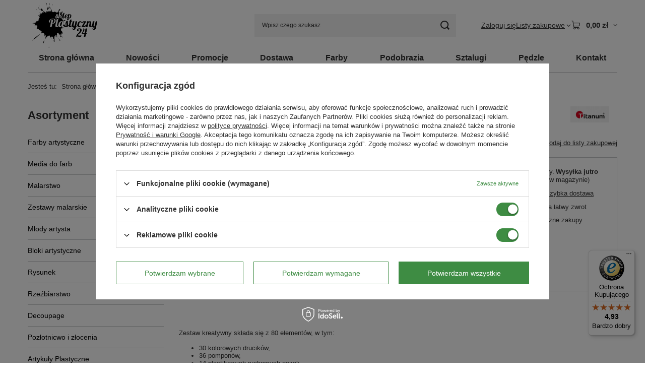

--- FILE ---
content_type: text/html; charset=utf-8
request_url: https://sklepplastyczny24.pl/product-pol-117688-Druciki-kreatywne-z-pomponami-chaber.html
body_size: 28855
content:
<!DOCTYPE html>
<html lang="pl" class="--vat --gross " ><head><link rel="preload" as="image" fetchpriority="high" href="/hpeciai/3efc5c01941727f1c2b645e6dea4bed4/pol_pm_Druciki-kreatywne-z-pomponami-chaber-117688_1.jpg"><meta name="viewport" content="initial-scale = 1.0, maximum-scale = 5.0, width=device-width, viewport-fit=cover"><meta http-equiv="Content-Type" content="text/html; charset=utf-8"><meta http-equiv="X-UA-Compatible" content="IE=edge"><title>Druciki kreatywne z pomponami - chaber | [117688] - sklepik sklepplastyczny24.pl</title><meta name="keywords" content=""><meta name="description" content="Kup Druciki kreatywne z pomponami - chaber w naszym sklepie lub sprawdź inne w kategorii: Artykuły i zestawy kreatywne  - sklepplastyczny24.pl"><link rel="icon" href="/gfx/pol/favicon.ico"><meta name="theme-color" content="#3E8C43"><meta name="msapplication-navbutton-color" content="#3E8C43"><meta name="apple-mobile-web-app-status-bar-style" content="#3E8C43"><link rel="stylesheet" type="text/css" href="/gfx/pol/projector_style.css.gzip?r=1765442353"><style>
							#photos_slider[data-skeleton] .photos__link:before {
								padding-top: calc(min((570/570 * 100%), 570px));
							}
							@media (min-width: 979px) {.photos__slider[data-skeleton] .photos__figure:not(.--nav):first-child .photos__link {
								max-height: 570px;
							}}
						</style><script>var app_shop={urls:{prefix:'data="/gfx/'.replace('data="', '')+'pol/',graphql:'/graphql/v1/'},vars:{meta:{viewportContent:'initial-scale = 1.0, maximum-scale = 5.0, width=device-width, viewport-fit=cover'},priceType:'gross',priceTypeVat:true,productDeliveryTimeAndAvailabilityWithBasket:false,geoipCountryCode:'US',fairShopLogo: { enabled: false, image: '/gfx/standards/safe_light.svg'},currency:{id:'PLN',symbol:'zł',country:'pl',format:'###,##0.00',beforeValue:false,space:true,decimalSeparator:',',groupingSeparator:' '},language:{id:'pol',symbol:'pl',name:'Polski'},omnibus:{enabled:true,rebateCodeActivate:false,hidePercentageDiscounts:false,},},txt:{priceTypeText:' brutto',},fn:{},fnrun:{},files:[],graphql:{}};const getCookieByName=(name)=>{const value=`; ${document.cookie}`;const parts = value.split(`; ${name}=`);if(parts.length === 2) return parts.pop().split(';').shift();return false;};if(getCookieByName('freeeshipping_clicked')){document.documentElement.classList.remove('--freeShipping');}if(getCookieByName('rabateCode_clicked')){document.documentElement.classList.remove('--rabateCode');}function hideClosedBars(){const closedBarsArray=JSON.parse(localStorage.getItem('closedBars'))||[];if(closedBarsArray.length){const styleElement=document.createElement('style');styleElement.textContent=`${closedBarsArray.map((el)=>`#${el}`).join(',')}{display:none !important;}`;document.head.appendChild(styleElement);}}hideClosedBars();</script><meta name="robots" content="index,follow"><meta name="rating" content="general"><meta name="Author" content="sklepplastyczny24.pl na bazie IdoSell (www.idosell.com/shop).">
<!-- Begin LoginOptions html -->

<style>
#client_new_social .service_item[data-name="service_Apple"]:before, 
#cookie_login_social_more .service_item[data-name="service_Apple"]:before,
.oscop_contact .oscop_login__service[data-service="Apple"]:before {
    display: block;
    height: 2.6rem;
    content: url('/gfx/standards/apple.svg?r=1743165583');
}
.oscop_contact .oscop_login__service[data-service="Apple"]:before {
    height: auto;
    transform: scale(0.8);
}
#client_new_social .service_item[data-name="service_Apple"]:has(img.service_icon):before,
#cookie_login_social_more .service_item[data-name="service_Apple"]:has(img.service_icon):before,
.oscop_contact .oscop_login__service[data-service="Apple"]:has(img.service_icon):before {
    display: none;
}
</style>

<!-- End LoginOptions html -->

<!-- Open Graph -->
<meta property="og:type" content="website"><meta property="og:url" content="https://sklepplastyczny24.pl/product-pol-117688-Druciki-kreatywne-z-pomponami-chaber.html
"><meta property="og:title" content="Druciki kreatywne z pomponami - chaber"><meta property="og:site_name" content="sklepplastyczny24.pl"><meta property="og:locale" content="pl_PL"><meta property="og:image" content="https://sklepplastyczny24.pl/hpeciai/82ede46fed1641365dab4755552abcc5/pol_pl_Druciki-kreatywne-z-pomponami-chaber-117688_1.jpg"><meta property="og:image:width" content="570"><meta property="og:image:height" content="570"><link rel="manifest" href="https://sklepplastyczny24.pl/data/include/pwa/7/manifest.json?t=3"><meta name="apple-mobile-web-app-capable" content="yes"><meta name="apple-mobile-web-app-status-bar-style" content="black"><meta name="apple-mobile-web-app-title" content="sklepplastyczny24.pl"><link rel="apple-touch-icon" href="/data/include/pwa/7/icon-128.png"><link rel="apple-touch-startup-image" href="/data/include/pwa/7/logo-512.png" /><meta name="msapplication-TileImage" content="/data/include/pwa/7/icon-144.png"><meta name="msapplication-TileColor" content="#2F3BA2"><meta name="msapplication-starturl" content="/"><script type="application/javascript">var _adblock = true;</script><script async src="/data/include/advertising.js"></script><script type="application/javascript">var statusPWA = {
                online: {
                    txt: "Połączono z internetem",
                    bg: "#5fa341"
                },
                offline: {
                    txt: "Brak połączenia z internetem",
                    bg: "#eb5467"
                }
            }</script><script async type="application/javascript" src="/ajax/js/pwa_online_bar.js?v=1&r=6"></script><script >
window.dataLayer = window.dataLayer || [];
window.gtag = function gtag() {
dataLayer.push(arguments);
}
gtag('consent', 'default', {
'ad_storage': 'denied',
'analytics_storage': 'denied',
'ad_personalization': 'denied',
'ad_user_data': 'denied',
'wait_for_update': 500
});

gtag('set', 'ads_data_redaction', true);
</script><script id="iaiscript_1" data-requirements="W10=" data-ga4_sel="ga4script">
window.iaiscript_1 = `<${'script'}  class='google_consent_mode_update'>
gtag('consent', 'update', {
'ad_storage': 'granted',
'analytics_storage': 'granted',
'ad_personalization': 'granted',
'ad_user_data': 'granted'
});
</${'script'}>`;
</script>
<!-- End Open Graph -->

<link rel="canonical" href="https://sklepplastyczny24.pl/product-pol-117688-Druciki-kreatywne-z-pomponami-chaber.html" />

                <!-- Global site tag (gtag.js) -->
                <script  async src="https://www.googletagmanager.com/gtag/js?id=AW-591618074"></script>
                <script >
                    window.dataLayer = window.dataLayer || [];
                    window.gtag = function gtag(){dataLayer.push(arguments);}
                    gtag('js', new Date());
                    
                    gtag('config', 'AW-591618074', {"allow_enhanced_conversions":true});

                </script>
                
<!-- Begin additional html or js -->


<!--40|7|16-->
<!-- Global site tag (gtag.js) - Google Analytics -->
<script async src="https://www.googletagmanager.com/gtag/js?id=UA-152929113-1"></script>
<script>
  window.dataLayer = window.dataLayer || [];
  function gtag(){dataLayer.push(arguments);}
  gtag('js', new Date());

  gtag('config', 'UA-152929113-1');
</script>

<!--41|7|16-->
<meta name="google-site-verification" content="mmFV3HMwKqPCzVs3UVxuAqAOlKXIZYlmcnZ3pe1YHLI" />
<!--42|7|16| modified: 2021-01-19 08:02:03-->
<style>
.kac-sm-panel{
position: fixed;
top: 200px;
right: -102px;
text-align: left;
z-index: 9999;
}
.kac-sm-panel ul{
list-style-type: none;
}
.kac-sm-panel li{
border-radius: 5px;
width: 140px;
height: 40px;
padding: 5px;
margin: 3px 0px;
position: relative;
right: 0px;
box-sizing: initial;
display: block;
}
.kac-sm-panel li a img {border-width: 3px;}
.kac-sm-panel span{
width: 80px;
display: inline;
font-size: 16px;
vertical-align: middle;
padding-bottom: 13px;
position: absolute;
top: 15px;
left: 50px;
color: #FFF;
font-family: sans-serif;
font-weight: 700;
}
.kac-sm-text-black {
color: #000000 !important;
}
.kac-sm-panel a{
text-decoration: none;
}
.kac-sm-block{
transition: right 0.5s ease-out 0s;
}
.kac-sm-block:hover{
right: 90px;
}

.kac-sm-fb{
background: none repeat scroll 0% 0% #295C9E;
}.kac-sm-gplus{
background: none repeat scroll 0% 0% #DC4A3D;
}.kac-sm-pkt{
background: none repeat scroll 0% 0% #FFFFFF;
border: 1px solid #ccc;
}.kac-sm-gmb{
background: none repeat scroll 0% 0% #FFFFFF;
border: 1px solid #ccc;
}.kac-sm-instagram{
background: none repeat scroll 0% 0% #FFFFFF;
border: 1px solid #ccc;
}.kac-sm-twitter{
background: none repeat scroll 0% 0% #16B9ED;
}.kac-sm-blog{
background: none repeat scroll 0% 0% #0171BB;
}.kac-sm-pinterest{
background: none repeat scroll 0% 0% #D73532;
}.kac-sm-youtube{
background: none repeat scroll 0% 0% #E32C26;
}.kac-sm-goldenline{
background: none repeat scroll 0% 0% #FFFFFF;
}.kac-sm-allegro{
background: none repeat scroll 0% 0% #FF5A00;
}.kac-sm-linkedin{
background: none repeat scroll 0% 0% #0097BD;
}.kac-sm-googlekspert{
background: none repeat scroll 0% 0% #FFFFFF;
}.kac-sm-payback{
background: none repeat scroll 0% 0% #00349A;
}
@media screen and (max-width:640px){ .kac-sm-panel{display:none;} }
/* #content a{color: #4b88ae;} */

</style>
<!--57|7|27| modified: 2023-06-23 12:04:49-->
<style>
.navbar-nav{
 justify-content: space-around; 
}
</style>

<!-- End additional html or js -->
                <script>
                if (window.ApplePaySession && window.ApplePaySession.canMakePayments()) {
                    var applePayAvailabilityExpires = new Date();
                    applePayAvailabilityExpires.setTime(applePayAvailabilityExpires.getTime() + 2592000000); //30 days
                    document.cookie = 'applePayAvailability=yes; expires=' + applePayAvailabilityExpires.toUTCString() + '; path=/;secure;'
                    var scriptAppleJs = document.createElement('script');
                    scriptAppleJs.src = "/ajax/js/apple.js?v=3";
                    if (document.readyState === "interactive" || document.readyState === "complete") {
                          document.body.append(scriptAppleJs);
                    } else {
                        document.addEventListener("DOMContentLoaded", () => {
                            document.body.append(scriptAppleJs);
                        });  
                    }
                } else {
                    document.cookie = 'applePayAvailability=no; path=/;secure;'
                }
                </script>
                <script>
            var paypalScriptLoaded = null;
            var paypalScript = null;
            
            async function attachPaypalJs() {
                return new Promise((resolve, reject) => {
                    if (!paypalScript) {
                        paypalScript = document.createElement('script');
                        paypalScript.async = true;
                        paypalScript.setAttribute('data-namespace', "paypal_sdk");
                        paypalScript.setAttribute('data-partner-attribution-id', "IAIspzoo_Cart_PPCP");
                        paypalScript.addEventListener("load", () => {
                        paypalScriptLoaded = true;
                            resolve({status: true});
                        });
                        paypalScript.addEventListener("error", () => {
                            paypalScriptLoaded = true;
                            reject({status: false});
                         });
                        paypalScript.src = "https://www.paypal.com/sdk/js?client-id=AbxR9vIwE1hWdKtGu0gOkvPK2YRoyC9ulUhezbCUWnrjF8bjfwV-lfP2Rze7Bo8jiHIaC0KuaL64tlkD&components=buttons,funding-eligibility&currency=PLN&merchant-id=H6PJB97TXMZAS&locale=pl_PL";
                        if (document.readyState === "interactive" || document.readyState === "complete") {
                            document.body.append(paypalScript);
                        } else {
                            document.addEventListener("DOMContentLoaded", () => {
                                document.body.append(paypalScript);
                            });  
                        }                                              
                    } else {
                        if (paypalScriptLoaded) {
                            resolve({status: true});
                        } else {
                            paypalScript.addEventListener("load", () => {
                                paypalScriptLoaded = true;
                                resolve({status: true});                            
                            });
                            paypalScript.addEventListener("error", () => {
                                paypalScriptLoaded = true;
                                reject({status: false});
                            });
                        }
                    }
                });
            }
            </script>
                <script>
                attachPaypalJs().then(() => {
                    let paypalEligiblePayments = [];
                    let payPalAvailabilityExpires = new Date();
                    payPalAvailabilityExpires.setTime(payPalAvailabilityExpires.getTime() + 86400000); //1 day
                    if (typeof(paypal_sdk) != "undefined") {
                        for (x in paypal_sdk.FUNDING) {
                            var buttonTmp = paypal_sdk.Buttons({
                                fundingSource: x.toLowerCase()
                            });
                            if (buttonTmp.isEligible()) {
                                paypalEligiblePayments.push(x);
                            }
                        }
                    }
                    if (paypalEligiblePayments.length > 0) {
                        document.cookie = 'payPalAvailability_PLN=' + paypalEligiblePayments.join(",") + '; expires=' + payPalAvailabilityExpires.toUTCString() + '; path=/; secure';
                        document.cookie = 'paypalMerchant=H6PJB97TXMZAS; expires=' + payPalAvailabilityExpires.toUTCString() + '; path=/; secure';
                    } else {
                        document.cookie = 'payPalAvailability_PLN=-1; expires=' + payPalAvailabilityExpires.toUTCString() + '; path=/; secure';
                    }
                });
                </script><script src="/data/gzipFile/expressCheckout.js.gz"></script></head><body><div id="container" class="projector_page container max-width-1200"><header class=" commercial_banner"><script class="ajaxLoad">app_shop.vars.vat_registered="true";app_shop.vars.currency_format="###,##0.00";app_shop.vars.currency_before_value=false;app_shop.vars.currency_space=true;app_shop.vars.symbol="zł";app_shop.vars.id="PLN";app_shop.vars.baseurl="http://sklepplastyczny24.pl/";app_shop.vars.sslurl="https://sklepplastyczny24.pl/";app_shop.vars.curr_url="%2Fproduct-pol-117688-Druciki-kreatywne-z-pomponami-chaber.html";var currency_decimal_separator=',';var currency_grouping_separator=' ';app_shop.vars.blacklist_extension=["exe","com","swf","js","php"];app_shop.vars.blacklist_mime=["application/javascript","application/octet-stream","message/http","text/javascript","application/x-deb","application/x-javascript","application/x-shockwave-flash","application/x-msdownload"];app_shop.urls.contact="/contact-pol.html";</script><div id="viewType" style="display:none"></div><div id="menu_skip" class="menu_skip"><a href="#layout" class="btn --outline --medium menu_skip__link --layout">Przejdź do zawartości strony</a><a href="#menu_categories" class="btn --outline --medium menu_skip__link --menu">Przejdź do kategorii</a></div><div id="logo" class="d-flex align-items-center"><a href="/" target="_self" aria-label="Logo sklepu"><img src="/data/gfx/mask/pol/logo_7_big.png" alt="Sklep Plastyczny 24" width="235" height="153"></a></div><form action="https://sklepplastyczny24.pl/search.php" method="get" id="menu_search" class="menu_search"><a href="#showSearchForm" class="menu_search__mobile" aria-label="Szukaj"></a><div class="menu_search__block"><div class="menu_search__item --input"><input class="menu_search__input" type="text" name="text" autocomplete="off" placeholder="Wpisz czego szukasz" aria-label="Wpisz czego szukasz"><button class="menu_search__submit" type="submit" aria-label="Szukaj"></button></div><div class="menu_search__item --results search_result"></div></div></form><div id="menu_top" class="menu_top"><div class="account_links"><a class="account_links__item" href="https://sklepplastyczny24.pl/login.php"><span class="account_links__text --logged-out">Zaloguj się</span></a></div><div class="shopping_list_top hover__wrapper" data-empty="true"><a href="https://sklepplastyczny24.pl/pl/shoppinglist/" class="wishlist_link slt_link --empty" aria-label="Listy zakupowe"><span class="slt_link__text">Listy zakupowe</span></a><div class="slt_lists hover__element"><ul class="slt_lists__nav"><li class="slt_lists__nav_item" data-list_skeleton="true" data-list_id="true" data-shared="true"><a href="#" class="slt_lists__nav_link" data-list_href="true"><span class="slt_lists__nav_name" data-list_name="true"></span><span class="slt_lists__count" data-list_count="true">0</span></a></li><li class="slt_lists__nav_item --empty"><a class="slt_lists__nav_link --empty" href="https://sklepplastyczny24.pl/pl/shoppinglist/"><span class="slt_lists__nav_name" data-list_name="true">Lista zakupowa</span><span class="slt_lists__count" data-list_count="true">0</span></a></li></ul></div></div><div id="menu_basket" class="top_basket hover__wrapper --skeleton --mobile_hide"><a class="top_basket__sub" title="Przejdź do koszyka" href="/basketedit.php" aria-label="Wartość koszyka: 0,00 zł"><span class="badge badge-info"></span><strong class="top_basket__price">0,00 zł</strong></a><div class="top_basket__express_checkout_container"><express-checkout type="basket"></express-checkout></div><script>
        app_shop.vars.cache_html = true;
      </script><div class="top_basket__details hover__element --skeleton"><div class="top_basket__skeleton --name"></div><div class="top_basket__skeleton --product"></div><div class="top_basket__skeleton --product"></div><div class="top_basket__skeleton --product --last"></div><div class="top_basket__skeleton --sep"></div><div class="top_basket__skeleton --summary"></div></div></div><template id="top_basket_product"><div class="top_basket__product"><a class="top_basket__img" title=""><picture><source type="image/webp" srcset=""></source><img src="" alt=""></picture></a><a class="top_basket__link" title=""></a><div class="top_basket__prices"><span class="top_basket__price"></span><span class="top_basket__unit"></span><span class="top_basket__vat"></span></div></div></template><template id="top_basket_summary"><div class="top_basket__summary_shipping_free"><span class="top_basket__summary_label --freeshipping_limit">Do darmowej dostawy brakuje <span class="top_basket__summary_value"></span></span><span class="progress_bar"><span class="progress_bar__value"></span></span></div><div class="top_basket__summary_item --worth"><span class="top_basket__summary_label">Wartość zamówienia:</span><b class="top_basket__summary_value"></b></div><div class="top_basket__summary_item --shipping"><span class="top_basket__summary_label">Koszt przesyłki:</span><b class="top_basket__summary_value"></b></div><div class="top_basket__buttons"><a class="btn --solid --large" data-ec-class="btn --outline --large" title="Przejdź do koszyka" href="/basketedit.php">
        Przejdź do koszyka
      </a><div id="top_basket__express_checkout_placeholder"></div></div></template><template id="top_basket_details"><div class="top_basket__details hover__element"><div class="top_basket__details_sub"><div class="headline"><span class="headline__name">Twój koszyk (<span class="top_basket__count"></span>)</span></div><div class="top_basket__products"></div><div class="top_basket__summary"></div></div></div></template></div><nav id="menu_categories3" class="wide"><button type="button" class="navbar-toggler" aria-label="Menu"><i class="icon-reorder"></i></button><div class="navbar-collapse" id="menu_navbar3"><ul class="navbar-nav mx-md-n2"><li class="nav-item"><span class="nav-link-wrapper"><a  href="/" target="_self" title="Strona główna" class="nav-link --l1" >Strona główna</a></span></li><li class="nav-item"><span class="nav-link-wrapper"><a  href="https://sklepplastyczny24.pl/Nowosc-snewproducts-pol.html" target="_self" title="Nowości" class="nav-link --l1" >Nowości</a></span></li><li class="nav-item"><span class="nav-link-wrapper"><a  href="https://sklepplastyczny24.pl/Promocja-spromo-pol.html?promo=y" target="_self" title="Promocje" class="nav-link --l1" >Promocje</a></span></li><li class="nav-item"><span class="nav-link-wrapper"><a  href="https://sklepplastyczny24.pl/pol-delivery.html" target="_self" title="Dostawa" class="nav-link --l1" >Dostawa</a></span></li><li class="nav-item"><span class="nav-link-wrapper"><a  href="https://sklepplastyczny24.pl/pol_m_Farby-7612.html" target="_self" title="Farby" class="nav-link --l1" >Farby</a></span></li><li class="nav-item"><span class="nav-link-wrapper"><a  href="https://sklepplastyczny24.pl/pol_m_Malarstwo_Podobrazia-7453.html" target="_self" title="Podobrazia" class="nav-link --l1" >Podobrazia</a></span></li><li class="nav-item"><span class="nav-link-wrapper"><a  href="https://sklepplastyczny24.pl/pol_m_Malarstwo_Sztalugi-7456.html" target="_self" title="Sztalugi" class="nav-link --l1" >Sztalugi</a></span></li><li class="nav-item"><span class="nav-link-wrapper"><a  href="https://sklepplastyczny24.pl/pol_m_Malarstwo_Pedzle-7452.html" target="_self" title="Pędzle" class="nav-link --l1" >Pędzle</a></span></li><li class="nav-item"><span class="nav-link-wrapper"><a  href="/pol_m_Kontakt-7502.html" target="_self" title="Kontakt" class="nav-link --l1" >Kontakt</a></span></li></ul></div></nav><div id="breadcrumbs" class="breadcrumbs"><div class="back_button"><button id="back_button"><i class="icon-angle-left"></i> Wstecz</button></div><nav class="list_wrapper" aria-label="Nawigacja okruszkowa"><ol><li><span>Jesteś tu:  </span></li><li class="bc-main"><span><a href="/">Strona główna</a></span></li><li class="category bc-item-1 --more"><a class="category" href="/pol_m_Tematyczne-7386.html">Tematyczne</a><ul class="breadcrumbs__sub"><li class="breadcrumbs__item"><a class="breadcrumbs__link --link" href="/pol_m_Tematyczne_Baby-Shower-7390.html">Baby Shower</a></li><li class="breadcrumbs__item"><a class="breadcrumbs__link --link" href="/pol_m_Tematyczne_Boze-Narodzenie-7393.html">Boże Narodzenie</a></li><li class="breadcrumbs__item"><a class="breadcrumbs__link --link" href="/pol_m_Tematyczne_Chrzest-7391.html">Chrzest</a></li><li class="breadcrumbs__item"><a class="breadcrumbs__link --link" href="/pol_m_Tematyczne_Komunia-7392.html">Komunia</a></li><li class="breadcrumbs__item"><a class="breadcrumbs__link --link" href="/pol_m_Tematyczne_Nowy-Rok-i-Sylwester-7397.html">Nowy Rok i Sylwester</a></li><li class="breadcrumbs__item"><a class="breadcrumbs__link --link" href="/pol_m_Tematyczne_Slub-i-wesele-7387.html">Ślub i wesele</a></li><li class="breadcrumbs__item"><a class="breadcrumbs__link --link" href="/pol_m_Tematyczne_Urodziny-7389.html">Urodziny</a></li><li class="breadcrumbs__item"><a class="breadcrumbs__link --link" href="/pol_m_Tematyczne_Walentynki-7395.html">Walentynki</a></li><li class="breadcrumbs__item"><a class="breadcrumbs__link --link" href="/pol_m_Tematyczne_Wieczor-panienski-i-kawalerski-7388.html">Wieczór panieński i kawalerski</a></li><li class="breadcrumbs__item"><a class="breadcrumbs__link --link" href="/pol_m_Tematyczne_Wielkanoc-7394.html">Wielkanoc</a></li><li class="breadcrumbs__item"><a class="breadcrumbs__link --link" href="/pol_m_Tematyczne_Inne-7398.html">Inne</a></li></ul></li><li class="category bc-item-2 bc-active" aria-current="page"><a class="category" href="/pol_m_Tematyczne_Wielkanoc-7394.html">Wielkanoc</a></li><li class="bc-active bc-product-name" aria-current="page"><span>Druciki kreatywne z pomponami - chaber</span></li></ol></nav></div></header><div id="layout" class="row clearfix"><aside class="col-md-3 col-xl-2"><section class="shopping_list_menu"><div class="shopping_list_menu__block --lists slm_lists" data-empty="true"><a href="#showShoppingLists" class="slm_lists__label">Listy zakupowe</a><ul class="slm_lists__nav"><li class="slm_lists__nav_item" data-list_skeleton="true" data-list_id="true" data-shared="true"><a href="#" class="slm_lists__nav_link" data-list_href="true"><span class="slm_lists__nav_name" data-list_name="true"></span><span class="slm_lists__count" data-list_count="true">0</span></a></li><li class="slm_lists__nav_header"><a href="#hidehoppingLists" class="slm_lists__label"><span class="sr-only">Wróć</span>Listy zakupowe</a></li><li class="slm_lists__nav_item --empty"><a class="slm_lists__nav_link --empty" href="https://sklepplastyczny24.pl/pl/shoppinglist/"><span class="slm_lists__nav_name" data-list_name="true">Lista zakupowa</span><span class="sr-only">ilość produktów: </span><span class="slm_lists__count" data-list_count="true">0</span></a></li></ul><a href="#manage" class="slm_lists__manage d-none align-items-center d-md-flex">Zarządzaj listami</a></div><div class="shopping_list_menu__block --bought slm_bought"><a class="slm_bought__link d-flex" href="https://sklepplastyczny24.pl/products-bought.php">
				Lista dotychczas zamówionych produktów
			</a></div><div class="shopping_list_menu__block --info slm_info"><strong class="slm_info__label d-block mb-3">Jak działa lista zakupowa?</strong><ul class="slm_info__list"><li class="slm_info__list_item d-flex mb-3">
					Po zalogowaniu możesz umieścić i przechowywać na liście zakupowej dowolną liczbę produktów nieskończenie długo.
				</li><li class="slm_info__list_item d-flex mb-3">
					Dodanie produktu do listy zakupowej nie oznacza automatycznie jego rezerwacji.
				</li><li class="slm_info__list_item d-flex mb-3">
					Dla niezalogowanych klientów lista zakupowa przechowywana jest do momentu wygaśnięcia sesji (około 24h).
				</li></ul></div></section><div id="mobileCategories" class="mobileCategories"><div class="mobileCategories__item --menu"><button type="button" class="mobileCategories__link --active" data-ids="#menu_search,.shopping_list_menu,#menu_search,#menu_navbar,#menu_navbar3, #menu_blog">
                            Menu
                        </button></div><div class="mobileCategories__item --account"><button type="button" class="mobileCategories__link" data-ids="#menu_contact,#login_menu_block">
                            Konto
                        </button></div></div><div class="setMobileGrid" data-item="#menu_navbar"></div><div class="setMobileGrid" data-item="#menu_navbar3" data-ismenu1="true"></div><div class="setMobileGrid" data-item="#menu_blog"></div><div class="login_menu_block d-lg-none" id="login_menu_block"><a class="sign_in_link" href="/login.php" title=""><i class="icon-user"></i><span>Zaloguj się</span></a><a class="registration_link" href="https://sklepplastyczny24.pl/client-new.php?register"><i class="icon-lock"></i><span>Zarejestruj się</span></a><a class="order_status_link" href="/order-open.php" title=""><i class="icon-globe"></i><span>Sprawdź status zamówienia</span></a></div><div class="setMobileGrid" data-item="#menu_contact"></div><div class="setMobileGrid" data-item="#menu_settings"></div><nav id="menu_categories" class="col-md-12 px-0" aria-label="Kategorie główne"><h2 class="big_label"><a href="/categories.php" title="Kliknij, by zobaczyć wszystkie kategorie">Asortyment</a></h2><button type="button" class="navbar-toggler" aria-label="Menu"><i class="icon-reorder"></i></button><div class="navbar-collapse" id="menu_navbar"><ul class="navbar-nav"><li class="nav-item"><a  href="/pol_m_Farby-artystyczne-7612.html" target="_self" title="Farby artystyczne" class="nav-link noevent" >Farby artystyczne</a><ul class="navbar-subnav"><li class="nav-header"><a href="#backLink" class="nav-header__backLink"><i class="icon-angle-left"></i></a><a  href="/pol_m_Farby-artystyczne-7612.html" target="_self" title="Farby artystyczne" class="nav-link noevent" >Farby artystyczne</a></li><li class="nav-item"><a  href="/pol_m_Farby-artystyczne_Farby-do-tkanin-7614.html" target="_self" title="Farby do tkanin" class="nav-link" >Farby do tkanin</a></li><li class="nav-item"><a  href="/pol_m_Farby-artystyczne_Farby-do-szkla-i-ceramiki-7613.html" target="_self" title="Farby do szkła i ceramiki" class="nav-link" >Farby do szkła i ceramiki</a></li><li class="nav-item"><a  href="/pol_m_Farby-artystyczne_Farby-do-twarzy-i-ciala-7615.html" target="_self" title="Farby do twarzy i ciała" class="nav-link" >Farby do twarzy i ciała</a></li><li class="nav-item"><a  href="/pol_m_Farby-artystyczne_Farby-akrylowe-7616.html" target="_self" title="Farby akrylowe" class="nav-link" >Farby akrylowe</a></li><li class="nav-item"><a  href="/pol_m_Farby-artystyczne_Farby-akwarelowe-7617.html" target="_self" title="Farby akwarelowe" class="nav-link" >Farby akwarelowe</a></li><li class="nav-item"><a  href="/pol_m_Farby-artystyczne_Farby-gwasze-tempery-i-plakatowe-7618.html" target="_self" title="Farby gwasze, tempery i plakatowe" class="nav-link" >Farby gwasze, tempery i plakatowe</a></li><li class="nav-item"><a  href="/pol_m_Farby-artystyczne_Farby-olejne-7619.html" target="_self" title="Farby olejne" class="nav-link" >Farby olejne</a></li><li class="nav-item"><a  href="/pol_m_Farby-artystyczne_Farby-w-sprayu-7621.html" target="_self" title="Farby w sprayu" class="nav-link" >Farby w sprayu</a></li><li class="nav-item"><a  href="/pol_m_Farby-artystyczne_Farby-metaliczne-7622.html" target="_self" title="Farby metaliczne" class="nav-link" >Farby metaliczne</a></li></ul></li><li class="nav-item"><a  href="/pol_m_Media-do-farb-7597.html" target="_self" title="Media do farb" class="nav-link noevent" >Media do farb</a><ul class="navbar-subnav"><li class="nav-header"><a href="#backLink" class="nav-header__backLink"><i class="icon-angle-left"></i></a><a  href="/pol_m_Media-do-farb-7597.html" target="_self" title="Media do farb" class="nav-link noevent" >Media do farb</a></li><li class="nav-item"><a  href="/pol_m_Media-do-farb_Gesso-i-grunty-7598.html" target="_self" title="Gesso i grunty" class="nav-link" >Gesso i grunty</a></li><li class="nav-item"><a  href="/pol_m_Media-do-farb_Media-do-farb-akrylowych-7988.html" target="_self" title="Media do farb akrylowych " class="nav-link" >Media do farb akrylowych </a></li><li class="nav-item"><a  href="/pol_m_Media-do-farb_Media-do-farb-akwarelowych-7989.html" target="_self" title="Media do farb akwarelowych" class="nav-link" >Media do farb akwarelowych</a></li><li class="nav-item"><a  href="/pol_m_Media-do-farb_Media-do-farb-olejnych-7987.html" target="_self" title="Media do farb olejnych " class="nav-link" >Media do farb olejnych </a></li><li class="nav-item"><a  href="/pol_m_Media-do-farb_Media-do-gwaszy-i-temper-7991.html" target="_self" title="Media do gwaszy i temper" class="nav-link" >Media do gwaszy i temper</a></li><li class="nav-item"><a  href="/pol_m_Media-do-farb_Media-do-techniki-pouring-7599.html" target="_self" title="Media do techniki pouring" class="nav-link" >Media do techniki pouring</a></li><li class="nav-item"><a  href="/pol_m_Media-do-farb_Werniksy-i-fiksatywy-7600.html" target="_self" title="Werniksy i fiksatywy" class="nav-link" >Werniksy i fiksatywy</a></li><li class="nav-item"><a  href="/pol_m_Media-do-farb_Pasty-strukturalne-7993.html" target="_self" title="Pasty strukturalne" class="nav-link" >Pasty strukturalne</a></li><li class="nav-item"><a  href="/pol_m_Media-do-farb_Rozpuszczalniki-7601.html" target="_self" title="Rozpuszczalniki" class="nav-link" >Rozpuszczalniki</a></li><li class="nav-item"><a  href="/pol_m_Media-do-farb_Terpentyny-7603.html" target="_self" title="Terpentyny" class="nav-link" >Terpentyny</a></li><li class="nav-item"><a  href="/pol_m_Media-do-farb_Sykatywy-7990.html" target="_self" title="Sykatywy" class="nav-link" >Sykatywy</a></li><li class="nav-item"><a  href="/pol_m_Media-do-farb_Oleje-malarskie-7604.html" target="_self" title="Oleje malarskie " class="nav-link" >Oleje malarskie </a></li></ul></li><li class="nav-item"><a  href="/pol_m_Malarstwo-7441.html" target="_self" title="Malarstwo" class="nav-link noevent" >Malarstwo</a><ul class="navbar-subnav"><li class="nav-header"><a href="#backLink" class="nav-header__backLink"><i class="icon-angle-left"></i></a><a  href="/pol_m_Malarstwo-7441.html" target="_self" title="Malarstwo" class="nav-link noevent" >Malarstwo</a></li><li class="nav-item"><a  href="/pol_m_Malarstwo_Podobrazia-7453.html" target="_self" title="Podobrazia" class="nav-link" >Podobrazia</a></li><li class="nav-item"><a  href="/pol_m_Malarstwo_Malowanie-po-numerach-7998.html" target="_self" title="Malowanie po numerach" class="nav-link" >Malowanie po numerach</a></li><li class="nav-item"><a  href="/pol_m_Malarstwo_Bloki-i-plotna-malarskie-7630.html" target="_self" title="Bloki i płótna malarskie" class="nav-link" >Bloki i płótna malarskie</a></li><li class="nav-item"><a  href="/pol_m_Malarstwo_Tablice-i-panele-malarskie-7457.html" target="_self" title="Tablice i panele malarskie" class="nav-link" >Tablice i panele malarskie</a></li><li class="nav-item"><a  href="/pol_m_Malarstwo_Pedzle-malarskie-7452.html" target="_self" title="Pędzle malarskie" class="nav-link noevent" >Pędzle malarskie</a><ul class="navbar-subsubnav"><li class="nav-header"><a href="#backLink" class="nav-header__backLink"><i class="icon-angle-left"></i></a><a  href="/pol_m_Malarstwo_Pedzle-malarskie-7452.html" target="_self" title="Pędzle malarskie" class="nav-link noevent" >Pędzle malarskie</a></li><li class="nav-item"><a  href="/pol_m_Malarstwo_Pedzle-malarskie_Pedzle-naturalne-7624.html" target="_self" title="Pędzle naturalne" class="nav-link" >Pędzle naturalne</a></li><li class="nav-item"><a  href="/pol_m_Malarstwo_Pedzle-malarskie_Pedzle-syntetyczne-7625.html" target="_self" title="Pędzle syntetyczne" class="nav-link" >Pędzle syntetyczne</a></li><li class="nav-item"><a  href="/pol_m_Malarstwo_Pedzle-malarskie_Pedzle-gabkowe-7626.html" target="_self" title="Pędzle gąbkowe" class="nav-link" >Pędzle gąbkowe</a></li><li class="nav-item"><a  href="/pol_m_Malarstwo_Pedzle-malarskie_Pedzelki-na-wode-7628.html" target="_self" title="Pędzelki na wodę" class="nav-link" >Pędzelki na wodę</a></li><li class="nav-item"><a  href="/pol_m_Malarstwo_Pedzle-malarskie_Pedzle-gumowe-7629.html" target="_self" title="Pędzle gumowe" class="nav-link" >Pędzle gumowe</a></li><li class="nav-item"><a  href="/pol_m_Malarstwo_Pedzle-malarskie_Akcesoria-do-pedzli-7627.html" target="_self" title="Akcesoria do pędzli" class="nav-link" >Akcesoria do pędzli</a></li></ul></li><li class="nav-item"><a  href="/pol_m_Malarstwo_Sztalugi-malarskie-7456.html" target="_self" title="Sztalugi malarskie" class="nav-link" >Sztalugi malarskie</a></li><li class="nav-item"><a  href="/pol_m_Malarstwo_Paletki-malarskie-7451.html" target="_self" title="Paletki malarskie" class="nav-link" >Paletki malarskie</a></li><li class="nav-item"><a  href="/pol_m_Malarstwo_Szpachelki-malarskie-7455.html" target="_self" title="Szpachelki malarskie" class="nav-link" >Szpachelki malarskie</a></li></ul></li><li class="nav-item"><a  href="/pol_m_Zestawy-malarskie-7586.html" target="_self" title="Zestawy malarskie" class="nav-link noevent" >Zestawy malarskie</a></li><li class="nav-item"><a  href="/pol_m_Mlody-artysta-7719.html" target="_self" title="Młody artysta " class="nav-link noevent" >Młody artysta </a><ul class="navbar-subnav"><li class="nav-header"><a href="#backLink" class="nav-header__backLink"><i class="icon-angle-left"></i></a><a  href="/pol_m_Mlody-artysta-7719.html" target="_self" title="Młody artysta " class="nav-link noevent" >Młody artysta </a></li><li class="nav-item"><a  href="/pol_m_Mlody-artysta-_Zestawy-malarskie-7720.html" target="_self" title="Zestawy malarskie " class="nav-link" >Zestawy malarskie </a></li><li class="nav-item"><a  href="/pol_m_Mlody-artysta-_Prace-kreatywne-7721.html" target="_self" title="Prace kreatywne" class="nav-link" >Prace kreatywne</a></li><li class="nav-item"><a  href="/pol_m_Mlody-artysta-_Zestawy-rysunkowe-7722.html" target="_self" title="Zestawy rysunkowe" class="nav-link" >Zestawy rysunkowe</a></li></ul></li><li class="nav-item"><a  href="/pol_m_Bloki-artystyczne-7979.html" target="_self" title="Bloki artystyczne" class="nav-link" >Bloki artystyczne</a><ul class="navbar-subnav"><li class="nav-header"><a href="#backLink" class="nav-header__backLink"><i class="icon-angle-left"></i></a><a  href="/pol_m_Bloki-artystyczne-7979.html" target="_self" title="Bloki artystyczne" class="nav-link" >Bloki artystyczne</a></li><li class="nav-item"><a  href="/pol_m_Bloki-artystyczne_Bloki-do-farb-akwarelowych-7980.html" target="_self" title="Bloki do farb akwarelowych " class="nav-link" >Bloki do farb akwarelowych </a></li><li class="nav-item"><a  href="/pol_m_Bloki-artystyczne_Bloki-do-farb-akrylowych-7981.html" target="_self" title="Bloki do farb akrylowych " class="nav-link" >Bloki do farb akrylowych </a></li><li class="nav-item"><a  href="/pol_m_Bloki-artystyczne_Bloki-do-farb-olejnych-7982.html" target="_self" title="Bloki do farb olejnych " class="nav-link" >Bloki do farb olejnych </a></li><li class="nav-item"><a  href="/pol_m_Bloki-artystyczne_Bloki-do-gwaszy-i-temper-7995.html" target="_self" title="Bloki do gwaszy i temper" class="nav-link" >Bloki do gwaszy i temper</a></li><li class="nav-item"><a  href="/pol_m_Bloki-artystyczne_Bloki-do-pasteli-7983.html" target="_self" title="Bloki do pasteli " class="nav-link" >Bloki do pasteli </a></li><li class="nav-item"><a  href="/pol_m_Bloki-artystyczne_Bloki-do-markerow-i-pisakow-7984.html" target="_self" title="Bloki do markerów i pisaków" class="nav-link" >Bloki do markerów i pisaków</a></li><li class="nav-item"><a  href="/pol_m_Bloki-artystyczne_Bloki-do-kaligrafii-7985.html" target="_self" title="Bloki do kaligrafii" class="nav-link" >Bloki do kaligrafii</a></li><li class="nav-item"><a  href="/pol_m_Bloki-artystyczne_Bloki-do-szkicowania-i-rysowania-7986.html" target="_self" title="Bloki do szkicowania i rysowania" class="nav-link" >Bloki do szkicowania i rysowania</a></li></ul></li><li class="nav-item"><a  href="/pol_m_Rysunek-7465.html" target="_self" title="Rysunek" class="nav-link noevent" >Rysunek</a><ul class="navbar-subnav"><li class="nav-header"><a href="#backLink" class="nav-header__backLink"><i class="icon-angle-left"></i></a><a  href="/pol_m_Rysunek-7465.html" target="_self" title="Rysunek" class="nav-link noevent" >Rysunek</a></li><li class="nav-item"><a  href="/pol_m_Rysunek_Teczki-i-tuby-7466.html" target="_self" title="Teczki i tuby" class="nav-link" >Teczki i tuby</a></li><li class="nav-item"><a  href="/pol_m_Rysunek_Bloki-i-szkicowniki-7467.html" target="_self" title="Bloki i szkicowniki" class="nav-link" >Bloki i szkicowniki</a></li><li class="nav-item"><a  href="/pol_m_Rysunek_Kredki-7468.html" target="_self" title="Kredki" class="nav-link" >Kredki</a></li><li class="nav-item"><a  href="/pol_m_Rysunek_Markery-i-pisaki-7469.html" target="_self" title="Markery i pisaki" class="nav-link noevent" >Markery i pisaki</a><ul class="navbar-subsubnav"><li class="nav-header"><a href="#backLink" class="nav-header__backLink"><i class="icon-angle-left"></i></a><a  href="/pol_m_Rysunek_Markery-i-pisaki-7469.html" target="_self" title="Markery i pisaki" class="nav-link noevent" >Markery i pisaki</a></li><li class="nav-item"><a  href="/pol_m_Rysunek_Markery-i-pisaki_Cienkopisy-7589.html" target="_self" title="Cienkopisy" class="nav-link" >Cienkopisy</a></li><li class="nav-item"><a  href="/pol_m_Rysunek_Markery-i-pisaki_Do-drewna-7594.html" target="_self" title="Do drewna" class="nav-link" >Do drewna</a></li><li class="nav-item"><a  href="/pol_m_Rysunek_Markery-i-pisaki_Do-tkanin-7587.html" target="_self" title="Do tkanin" class="nav-link" >Do tkanin</a></li><li class="nav-item"><a  href="/pol_m_Rysunek_Markery-i-pisaki_Do-szkla-i-porcelany-7689.html" target="_self" title="Do szkła i porcelany" class="nav-link" >Do szkła i porcelany</a></li><li class="nav-item"><a  href="/pol_m_Rysunek_Markery-i-pisaki_Na-bazie-wody-7591.html" target="_self" title="Na bazie wody" class="nav-link" >Na bazie wody</a></li><li class="nav-item"><a  href="/pol_m_Rysunek_Markery-i-pisaki_Olejowe-7588.html" target="_self" title="Olejowe" class="nav-link" >Olejowe</a></li><li class="nav-item"><a  href="/pol_m_Rysunek_Markery-i-pisaki_Promarkery-7590.html" target="_self" title="Promarkery" class="nav-link" >Promarkery</a></li><li class="nav-item"><a  href="/pol_m_Rysunek_Markery-i-pisaki_Zelpeny-i-dlugopisy-7593.html" target="_self" title="Żelpeny i długopisy" class="nav-link" >Żelpeny i długopisy</a></li></ul></li><li class="nav-item"><a  href="/pol_m_Rysunek_Pastele-7476.html" target="_self" title="Pastele" class="nav-link" >Pastele</a></li><li class="nav-item"><a  href="/pol_m_Rysunek_Olowki-7470.html" target="_self" title="Ołówki" class="nav-link" >Ołówki</a></li><li class="nav-item"><a  href="/pol_m_Rysunek_Gumki-7471.html" target="_self" title="Gumki" class="nav-link" >Gumki</a></li><li class="nav-item"><a  href="/pol_m_Rysunek_Wegle-rysunkowe-7472.html" target="_self" title="Węgle rysunkowe" class="nav-link" >Węgle rysunkowe</a></li><li class="nav-item"><a  href="/pol_m_Rysunek_Temperowki-i-ostrza-7473.html" target="_self" title="Temperówki i ostrza" class="nav-link" >Temperówki i ostrza</a></li><li class="nav-item"><a  href="/pol_m_Rysunek_Linijki-i-szablony-7474.html" target="_self" title="Linijki i szablony" class="nav-link" >Linijki i szablony</a></li><li class="nav-item"><a  href="/pol_m_Rysunek_Akcesoria-7477.html" target="_self" title="Akcesoria" class="nav-link" >Akcesoria</a></li><li class="nav-item"><a  href="/pol_m_Rysunek_Zestawy-7479.html" target="_self" title="Zestawy" class="nav-link" >Zestawy</a></li></ul></li><li class="nav-item"><a  href="/pol_m_Rzezbiarstwo-7460.html" target="_self" title="Rzeźbiarstwo" class="nav-link noevent" >Rzeźbiarstwo</a><ul class="navbar-subnav"><li class="nav-header"><a href="#backLink" class="nav-header__backLink"><i class="icon-angle-left"></i></a><a  href="/pol_m_Rzezbiarstwo-7460.html" target="_self" title="Rzeźbiarstwo" class="nav-link noevent" >Rzeźbiarstwo</a></li><li class="nav-item"><a  href="/pol_m_Rzezbiarstwo_Glina-7461.html" target="_self" title="Glina" class="nav-link" >Glina</a></li><li class="nav-item"><a  href="/pol_m_Rzezbiarstwo_Modelina-i-masy-plastyczne-7595.html" target="_self" title="Modelina i masy plastyczne" class="nav-link" >Modelina i masy plastyczne</a></li><li class="nav-item"><a  href="/pol_m_Rzezbiarstwo_Dluta-szpatulki-i-lopatki-7464.html" target="_self" title="Dłuta, szpatułki i łopatki" class="nav-link" >Dłuta, szpatułki i łopatki</a></li><li class="nav-item"><a  href="/pol_m_Rzezbiarstwo_Farby-do-gliny-ceramiki-i-porcelany-7977.html" target="_self" title="Farby do gliny, ceramiki i porcelany" class="nav-link" >Farby do gliny, ceramiki i porcelany</a></li><li class="nav-item"><a  href="/pol_m_Rzezbiarstwo_Stoly-7533.html" target="_self" title="Stoły" class="nav-link" >Stoły</a></li><li class="nav-item"><a  href="/pol_m_Rzezbiarstwo_Zestawy-7596.html" target="_self" title="Zestawy" class="nav-link" >Zestawy</a></li></ul></li><li class="nav-item"><a  href="/pol_m_Decoupage-7311.html" target="_self" title="Decoupage" class="nav-link noevent" >Decoupage</a><ul class="navbar-subnav"><li class="nav-header"><a href="#backLink" class="nav-header__backLink"><i class="icon-angle-left"></i></a><a  href="/pol_m_Decoupage-7311.html" target="_self" title="Decoupage" class="nav-link noevent" >Decoupage</a></li><li class="nav-item"><a  href="/pol_m_Decoupage_Farby-do-decoupage-7645.html" target="_self" title="Farby do decoupage " class="nav-link noevent" >Farby do decoupage </a><ul class="navbar-subsubnav"><li class="nav-header"><a href="#backLink" class="nav-header__backLink"><i class="icon-angle-left"></i></a><a  href="/pol_m_Decoupage_Farby-do-decoupage-7645.html" target="_self" title="Farby do decoupage " class="nav-link noevent" >Farby do decoupage </a></li><li class="nav-item"><a  href="/pol_m_Decoupage_Farby-do-decoupage-_Akrylowe-7646.html" target="_self" title="Akrylowe" class="nav-link" >Akrylowe</a></li></ul></li><li class="nav-item"><a  href="/pol_m_Decoupage_Pedzle-7317.html" target="_self" title="Pędzle" class="nav-link" >Pędzle</a></li><li class="nav-item"><a  href="/pol_m_Decoupage_Preparaty-7319.html" target="_self" title="Preparaty" class="nav-link noevent" >Preparaty</a><ul class="navbar-subsubnav"><li class="nav-header"><a href="#backLink" class="nav-header__backLink"><i class="icon-angle-left"></i></a><a  href="/pol_m_Decoupage_Preparaty-7319.html" target="_self" title="Preparaty" class="nav-link noevent" >Preparaty</a></li><li class="nav-item"><a  href="/pol_m_Decoupage_Preparaty_Kleje-i-lakiery-7322.html" target="_self" title="Kleje i lakiery" class="nav-link" >Kleje i lakiery</a></li><li class="nav-item"><a  href="/pol_m_Decoupage_Preparaty_Patyny-7648.html" target="_self" title="Patyny" class="nav-link" >Patyny</a></li><li class="nav-item"><a  href="/pol_m_Decoupage_Preparaty_Perelki-w-plynie-7324.html" target="_self" title="Perełki w płynie" class="nav-link" >Perełki w płynie</a></li><li class="nav-item"><a  href="/pol_m_Decoupage_Preparaty_Podklady-i-gesso-7328.html" target="_self" title="Podkłady i gesso" class="nav-link" >Podkłady i gesso</a></li><li class="nav-item"><a  href="/pol_m_Decoupage_Preparaty_Pasty-7650.html" target="_self" title="Pasty" class="nav-link" >Pasty</a></li><li class="nav-item"><a  href="/pol_m_Decoupage_Preparaty_Spekania-7327.html" target="_self" title="Spękania" class="nav-link" >Spękania</a></li><li class="nav-item"><a  href="/pol_m_Decoupage_Preparaty_Woski-7649.html" target="_self" title="Woski " class="nav-link" >Woski </a></li><li class="nav-item"><a  href="/pol_m_Decoupage_Preparaty_Inne-7329.html" target="_self" title="Inne" class="nav-link" >Inne</a></li></ul></li><li class="nav-item"><a  href="/pol_m_Decoupage_Przedmioty-do-ozdabiania-7316.html" target="_self" title="Przedmioty do ozdabiania" class="nav-link noevent" >Przedmioty do ozdabiania</a><ul class="navbar-subsubnav"><li class="nav-header"><a href="#backLink" class="nav-header__backLink"><i class="icon-angle-left"></i></a><a  href="/pol_m_Decoupage_Przedmioty-do-ozdabiania-7316.html" target="_self" title="Przedmioty do ozdabiania" class="nav-link noevent" >Przedmioty do ozdabiania</a></li><li class="nav-item"><a  href="/pol_m_Decoupage_Przedmioty-do-ozdabiania_Akrylowe-7420.html" target="_self" title="Akrylowe" class="nav-link" >Akrylowe</a></li><li class="nav-item"><a  href="/pol_m_Decoupage_Przedmioty-do-ozdabiania_Drewniane-7419.html" target="_self" title="Drewniane" class="nav-link" >Drewniane</a></li><li class="nav-item"><a  href="/pol_m_Decoupage_Przedmioty-do-ozdabiania_Styropianowe-7421.html" target="_self" title="Styropianowe" class="nav-link" >Styropianowe</a></li><li class="nav-item"><a  href="/pol_m_Decoupage_Przedmioty-do-ozdabiania_Pozostale-7422.html" target="_self" title="Pozostałe" class="nav-link" >Pozostałe</a></li></ul></li><li class="nav-item"><a  href="/pol_m_Decoupage_Serwetki-7315.html" target="_self" title="Serwetki" class="nav-link" >Serwetki</a></li><li class="nav-item"><a  href="/pol_m_Decoupage_Stojaki-i-haczyki-7425.html" target="_self" title="Stojaki i haczyki" class="nav-link" >Stojaki i haczyki</a></li><li class="nav-item"><a  href="/pol_m_Decoupage_Szablony-7318.html" target="_self" title="Szablony" class="nav-link" >Szablony</a></li><li class="nav-item"><a  href="/pol_m_Decoupage_Akcesoria-7651.html" target="_self" title="Akcesoria" class="nav-link" >Akcesoria</a></li><li class="nav-item"><a  href="/pol_m_Decoupage_Papiery-ozdobne-7644.html" target="_self" title="Papiery ozdobne" class="nav-link" >Papiery ozdobne</a></li><li class="nav-item"><a  href="/pol_m_Decoupage_Zestawy-7553.html" target="_self" title="Zestawy" class="nav-link" >Zestawy</a></li></ul></li><li class="nav-item"><a  href="/pol_m_Pozlotnicwo-i-zlocenia-7637.html" target="_self" title="Pozłotnicwo i złocenia" class="nav-link noevent" >Pozłotnicwo i złocenia</a><ul class="navbar-subnav"><li class="nav-header"><a href="#backLink" class="nav-header__backLink"><i class="icon-angle-left"></i></a><a  href="/pol_m_Pozlotnicwo-i-zlocenia-7637.html" target="_self" title="Pozłotnicwo i złocenia" class="nav-link noevent" >Pozłotnicwo i złocenia</a></li><li class="nav-item"><a  href="/pol_m_Pozlotnicwo-i-zlocenia_Mikstiony-kleje-do-zlocen-7638.html" target="_self" title="Mikstiony - kleje do złoceń" class="nav-link" >Mikstiony - kleje do złoceń</a></li><li class="nav-item"><a  href="/pol_m_Pozlotnicwo-i-zlocenia_Szlagmetal-i-folia-do-zlocen-7639.html" target="_self" title="Szlagmetal i folia do złoceń" class="nav-link" >Szlagmetal i folia do złoceń</a></li><li class="nav-item"><a  href="/pol_m_Pozlotnicwo-i-zlocenia_Pasty-pozlotnicze-7641.html" target="_self" title="Pasty pozłotnicze" class="nav-link" >Pasty pozłotnicze</a></li><li class="nav-item"><a  href="/pol_m_Pozlotnicwo-i-zlocenia_Pozostale-media-7642.html" target="_self" title="Pozostałe media" class="nav-link" >Pozostałe media</a></li><li class="nav-item"><a  href="/pol_m_Pozlotnicwo-i-zlocenia_Zestawy-do-zlocen-7643.html" target="_self" title="Zestawy do złoceń" class="nav-link" >Zestawy do złoceń</a></li></ul></li><li class="nav-item"><a  href="/pol_m_Artykuly-Plastyczne-7330.html" target="_self" title="Artykuły Plastyczne" class="nav-link noevent" >Artykuły Plastyczne</a><ul class="navbar-subnav"><li class="nav-header"><a href="#backLink" class="nav-header__backLink"><i class="icon-angle-left"></i></a><a  href="/pol_m_Artykuly-Plastyczne-7330.html" target="_self" title="Artykuły Plastyczne" class="nav-link noevent" >Artykuły Plastyczne</a></li><li class="nav-item"><a  href="/pol_m_Artykuly-Plastyczne_Bloki-7369.html" target="_self" title="Bloki" class="nav-link" >Bloki</a><ul class="navbar-subsubnav"><li class="nav-header"><a href="#backLink" class="nav-header__backLink"><i class="icon-angle-left"></i></a><a  href="/pol_m_Artykuly-Plastyczne_Bloki-7369.html" target="_self" title="Bloki" class="nav-link" >Bloki</a></li><li class="nav-item"><a  href="/pol_m_Artykuly-Plastyczne_Bloki_Blok-Zeszyt-papierow-kolorowych-7692.html" target="_self" title="Blok/Zeszyt papierów kolorowych" class="nav-link" >Blok/Zeszyt papierów kolorowych</a></li></ul></li><li class="nav-item"><a  href="/pol_m_Artykuly-Plastyczne_Bibula-7693.html" target="_self" title="Bibuła " class="nav-link" >Bibuła </a></li><li class="nav-item"><a  href="/pol_m_Artykuly-Plastyczne_Druciki-kreatywne-7707.html" target="_self" title="Druciki kreatywne" class="nav-link" >Druciki kreatywne</a></li><li class="nav-item"><a  href="/pol_m_Artykuly-Plastyczne_Dziurkacze-ozdobne-7672.html" target="_self" title="Dziurkacze ozdobne" class="nav-link" >Dziurkacze ozdobne</a><ul class="navbar-subsubnav"><li class="nav-header"><a href="#backLink" class="nav-header__backLink"><i class="icon-angle-left"></i></a><a  href="/pol_m_Artykuly-Plastyczne_Dziurkacze-ozdobne-7672.html" target="_self" title="Dziurkacze ozdobne" class="nav-link" >Dziurkacze ozdobne</a></li><li class="nav-item"><a  href="/pol_m_Artykuly-Plastyczne_Dziurkacze-ozdobne_1cm-7673.html" target="_self" title="1cm" class="nav-link" >1cm</a></li><li class="nav-item"><a  href="/pol_m_Artykuly-Plastyczne_Dziurkacze-ozdobne_1-5cm-7674.html" target="_self" title="1,5cm" class="nav-link" >1,5cm</a></li></ul></li><li class="nav-item"><a  href="/pol_m_Artykuly-Plastyczne_Farby-7331.html" target="_self" title="Farby" class="nav-link noevent" >Farby</a><ul class="navbar-subsubnav"><li class="nav-header"><a href="#backLink" class="nav-header__backLink"><i class="icon-angle-left"></i></a><a  href="/pol_m_Artykuly-Plastyczne_Farby-7331.html" target="_self" title="Farby" class="nav-link noevent" >Farby</a></li><li class="nav-item"><a  href="/pol_m_Artykuly-Plastyczne_Farby_Plakatowe-7691.html" target="_self" title="Plakatowe" class="nav-link" >Plakatowe</a></li><li class="nav-item"><a  href="/pol_m_Artykuly-Plastyczne_Farby_Gwasze-tempery-i-plakatowe-7332.html" target="_self" title="Gwasze, tempery i plakatowe" class="nav-link" >Gwasze, tempery i plakatowe</a></li><li class="nav-item"><a  href="/pol_m_Artykuly-Plastyczne_Farby_Do-twarzy-7340.html" target="_self" title="Do twarzy" class="nav-link" >Do twarzy</a></li><li class="nav-item"><a  href="/pol_m_Artykuly-Plastyczne_Farby_Akwarelowe-7334.html" target="_self" title="Akwarelowe" class="nav-link" >Akwarelowe</a></li><li class="nav-item"><a  href="/pol_m_Artykuly-Plastyczne_Farby_Akrylowe-7333.html" target="_self" title="Akrylowe" class="nav-link" >Akrylowe</a></li><li class="nav-item"><a  href="/pol_m_Artykuly-Plastyczne_Farby_Witrazowe-7337.html" target="_self" title="Witrażowe" class="nav-link" >Witrażowe</a></li><li class="nav-item"><a  href="/pol_m_Artykuly-Plastyczne_Farby_Do-tkanin-7338.html" target="_self" title="Do tkanin" class="nav-link" >Do tkanin</a></li></ul></li><li class="nav-item"><a  href="/pol_m_Artykuly-Plastyczne_Flamastry-i-pisaki-7360.html" target="_self" title="Flamastry i pisaki" class="nav-link noevent" >Flamastry i pisaki</a><ul class="navbar-subsubnav"><li class="nav-header"><a href="#backLink" class="nav-header__backLink"><i class="icon-angle-left"></i></a><a  href="/pol_m_Artykuly-Plastyczne_Flamastry-i-pisaki-7360.html" target="_self" title="Flamastry i pisaki" class="nav-link noevent" >Flamastry i pisaki</a></li><li class="nav-item"><a  href="/pol_m_Artykuly-Plastyczne_Flamastry-i-pisaki_Cienkopisy-7364.html" target="_self" title="Cienkopisy" class="nav-link" >Cienkopisy</a></li><li class="nav-item"><a  href="/pol_m_Artykuly-Plastyczne_Flamastry-i-pisaki_Flamastry-7704.html" target="_self" title="Flamastry " class="nav-link" >Flamastry </a></li><li class="nav-item"><a  href="/pol_m_Artykuly-Plastyczne_Flamastry-i-pisaki_Pisaki-7705.html" target="_self" title="Pisaki" class="nav-link" >Pisaki</a></li><li class="nav-item"><a  href="/pol_m_Artykuly-Plastyczne_Flamastry-i-pisaki_Pisaki-do-porcelany-7706.html" target="_self" title="Pisaki do porcelany" class="nav-link" >Pisaki do porcelany</a></li><li class="nav-item"><a  href="/pol_m_Artykuly-Plastyczne_Flamastry-i-pisaki_Pisaki-do-tkanin-7361.html" target="_self" title="Pisaki do tkanin" class="nav-link" >Pisaki do tkanin</a></li></ul></li><li class="nav-item"><a  href="/pol_m_Artykuly-Plastyczne_Kredki-i-pastele-7341.html" target="_self" title="Kredki i pastele" class="nav-link noevent" >Kredki i pastele</a><ul class="navbar-subsubnav"><li class="nav-header"><a href="#backLink" class="nav-header__backLink"><i class="icon-angle-left"></i></a><a  href="/pol_m_Artykuly-Plastyczne_Kredki-i-pastele-7341.html" target="_self" title="Kredki i pastele" class="nav-link noevent" >Kredki i pastele</a></li><li class="nav-item"><a  href="/pol_m_Artykuly-Plastyczne_Kredki-i-pastele_Kredki-akwarelowe-7696.html" target="_self" title="Kredki akwarelowe" class="nav-link" >Kredki akwarelowe</a></li><li class="nav-item"><a  href="/pol_m_Artykuly-Plastyczne_Kredki-i-pastele_Kredki-olowkowe-7695.html" target="_self" title="Kredki ołówkowe" class="nav-link" >Kredki ołówkowe</a></li><li class="nav-item"><a  href="/pol_m_Artykuly-Plastyczne_Kredki-i-pastele_Kredki-do-malowania-twarzy-7344.html" target="_self" title="Kredki do malowania twarzy" class="nav-link" >Kredki do malowania twarzy</a></li><li class="nav-item"><a  href="/pol_m_Artykuly-Plastyczne_Kredki-i-pastele_Kredki-swiecowe-i-woskowe-7699.html" target="_self" title="Kredki świecowe i woskowe" class="nav-link" >Kredki świecowe i woskowe</a></li><li class="nav-item"><a  href="/pol_m_Artykuly-Plastyczne_Kredki-i-pastele_Pastele-olejne-7697.html" target="_self" title="Pastele olejne" class="nav-link" >Pastele olejne</a></li><li class="nav-item"><a  href="/pol_m_Artykuly-Plastyczne_Kredki-i-pastele_Pastele-suche-7698.html" target="_self" title="Pastele suche" class="nav-link" >Pastele suche</a></li></ul></li><li class="nav-item"><a  href="/pol_m_Artykuly-Plastyczne_Kleje-7701.html" target="_self" title="Kleje" class="nav-link" >Kleje</a></li><li class="nav-item"><a  href="/pol_m_Artykuly-Plastyczne_Masy-plastyczne-7356.html" target="_self" title="Masy plastyczne" class="nav-link noevent" >Masy plastyczne</a><ul class="navbar-subsubnav"><li class="nav-header"><a href="#backLink" class="nav-header__backLink"><i class="icon-angle-left"></i></a><a  href="/pol_m_Artykuly-Plastyczne_Masy-plastyczne-7356.html" target="_self" title="Masy plastyczne" class="nav-link noevent" >Masy plastyczne</a></li><li class="nav-item"><a  href="/pol_m_Artykuly-Plastyczne_Masy-plastyczne_Glina-7357.html" target="_self" title="Glina" class="nav-link" >Glina</a></li><li class="nav-item"><a  href="/pol_m_Artykuly-Plastyczne_Masy-plastyczne_Modelina-7359.html" target="_self" title="Modelina" class="nav-link" >Modelina</a></li><li class="nav-item"><a  href="/pol_m_Artykuly-Plastyczne_Masy-plastyczne_Plastelina-7358.html" target="_self" title="Plastelina" class="nav-link" >Plastelina</a></li></ul></li><li class="nav-item"><a  href="/pol_m_Artykuly-Plastyczne_Nozyczki-7702.html" target="_self" title="Nożyczki" class="nav-link" >Nożyczki</a></li><li class="nav-item"><a  href="/pol_m_Artykuly-Plastyczne_Olowki-gumki-temperowki-7370.html" target="_self" title="Ołówki, gumki, temperówki" class="nav-link" >Ołówki, gumki, temperówki</a></li><li class="nav-item"><a  href="/pol_m_Artykuly-Plastyczne_Pedzle-7694.html" target="_self" title="Pędzle" class="nav-link" >Pędzle</a></li><li class="nav-item"><a  href="/pol_m_Artykuly-Plastyczne_Patyczki-drewniane-7709.html" target="_self" title="Patyczki drewniane" class="nav-link" >Patyczki drewniane</a></li><li class="nav-item"><a  href="/pol_m_Artykuly-Plastyczne_Pompony-7708.html" target="_self" title="Pompony" class="nav-link" >Pompony</a></li><li class="nav-item"><a  href="/pol_m_Artykuly-Plastyczne_Zestawy-kreatywne-7703.html" target="_self" title="Zestawy kreatywne" class="nav-link" >Zestawy kreatywne</a></li></ul></li><li class="nav-item"><a  href="/pol_m_Artykuly-szkolne-i-biurowe-7373.html" target="_self" title="Artykuły szkolne i biurowe" class="nav-link noevent" >Artykuły szkolne i biurowe</a><ul class="navbar-subnav"><li class="nav-header"><a href="#backLink" class="nav-header__backLink"><i class="icon-angle-left"></i></a><a  href="/pol_m_Artykuly-szkolne-i-biurowe-7373.html" target="_self" title="Artykuły szkolne i biurowe" class="nav-link noevent" >Artykuły szkolne i biurowe</a></li><li class="nav-item"><a  href="/pol_m_Artykuly-szkolne-i-biurowe_Bibula-krepina-7439.html" target="_self" title="Bibuła / krepina" class="nav-link" >Bibuła / krepina</a></li><li class="nav-item"><a  href="/pol_m_Artykuly-szkolne-i-biurowe_Bloki-7376.html" target="_self" title="Bloki" class="nav-link" >Bloki</a></li><li class="nav-item"><a  href="/pol_m_Artykuly-szkolne-i-biurowe_Dlugopisy-7380.html" target="_self" title="Długopisy" class="nav-link noevent" >Długopisy</a></li><li class="nav-item"><a  href="/pol_m_Artykuly-szkolne-i-biurowe_Farby-7381.html" target="_self" title="Farby" class="nav-link" >Farby</a></li><li class="nav-item"><a  href="/pol_m_Artykuly-szkolne-i-biurowe_Flamastry-7378.html" target="_self" title="Flamastry" class="nav-link" >Flamastry</a></li><li class="nav-item"><a  href="/pol_m_Artykuly-szkolne-i-biurowe_Kleje-7384.html" target="_self" title="Kleje" class="nav-link" >Kleje</a></li><li class="nav-item"><a  href="/pol_m_Artykuly-szkolne-i-biurowe_Kredki-i-pastele-7383.html" target="_self" title="Kredki i pastele" class="nav-link" >Kredki i pastele</a></li><li class="nav-item"><a  href="/pol_m_Artykuly-szkolne-i-biurowe_Olowki-i-gumki-7379.html" target="_self" title="Ołówki i gumki" class="nav-link" >Ołówki i gumki</a></li><li class="nav-item"><a  href="/pol_m_Artykuly-szkolne-i-biurowe_Plastelina-7382.html" target="_self" title="Plastelina" class="nav-link" >Plastelina</a></li><li class="nav-item"><a  href="/pol_m_Artykuly-szkolne-i-biurowe_Temperowki-i-ostrza-7374.html" target="_self" title="Temperówki i ostrza" class="nav-link" >Temperówki i ostrza</a></li><li class="nav-item"><a  href="/pol_m_Artykuly-szkolne-i-biurowe_Zestawy-kreatywne-7375.html" target="_self" title="Zestawy kreatywne" class="nav-link" >Zestawy kreatywne</a></li><li class="nav-item"><a  href="/pol_m_Artykuly-szkolne-i-biurowe_Inne-7399.html" target="_self" title="Inne" class="nav-link" >Inne</a></li></ul></li><li class="nav-item"><a  href="/pol_m_Media-i-akcesoria-do-tkanin-7681.html" target="_self" title="Media i akcesoria do tkanin" class="nav-link noevent" >Media i akcesoria do tkanin</a><ul class="navbar-subnav"><li class="nav-header"><a href="#backLink" class="nav-header__backLink"><i class="icon-angle-left"></i></a><a  href="/pol_m_Media-i-akcesoria-do-tkanin-7681.html" target="_self" title="Media i akcesoria do tkanin" class="nav-link noevent" >Media i akcesoria do tkanin</a></li><li class="nav-item"><a  href="/pol_m_Media-i-akcesoria-do-tkanin_Barwniki-7683.html" target="_self" title="Barwniki" class="nav-link" >Barwniki</a></li><li class="nav-item"><a  href="/pol_m_Media-i-akcesoria-do-tkanin_Farby-7682.html" target="_self" title="Farby" class="nav-link" >Farby</a></li><li class="nav-item"><a  href="/pol_m_Media-i-akcesoria-do-tkanin_Kleje-7688.html" target="_self" title="Kleje" class="nav-link" >Kleje</a></li><li class="nav-item"><a  href="/pol_m_Media-i-akcesoria-do-tkanin_Konturowki-7684.html" target="_self" title="Konturówki" class="nav-link" >Konturówki</a></li><li class="nav-item"><a  href="/pol_m_Media-i-akcesoria-do-tkanin_Markery-7686.html" target="_self" title="Markery" class="nav-link" >Markery</a></li><li class="nav-item"><a  href="/pol_m_Media-i-akcesoria-do-tkanin_Akcesoria-7687.html" target="_self" title="Akcesoria" class="nav-link" >Akcesoria</a></li></ul></li><li class="nav-item"><a  href="/pol_m_Kaligrafia-7481.html" target="_self" title="Kaligrafia" class="nav-link noevent" >Kaligrafia</a><ul class="navbar-subnav"><li class="nav-header"><a href="#backLink" class="nav-header__backLink"><i class="icon-angle-left"></i></a><a  href="/pol_m_Kaligrafia-7481.html" target="_self" title="Kaligrafia" class="nav-link noevent" >Kaligrafia</a></li><li class="nav-item"><a  href="/pol_m_Kaligrafia_Bloki-i-zeszyty-7482.html" target="_self" title="Bloki i zeszyty" class="nav-link" >Bloki i zeszyty</a></li><li class="nav-item"><a  href="/pol_m_Kaligrafia_Markery-i-pisaki-7483.html" target="_self" title="Markery i pisaki" class="nav-link" >Markery i pisaki</a></li><li class="nav-item"><a  href="/pol_m_Kaligrafia_Pedzle-7555.html" target="_self" title="Pędzle" class="nav-link" >Pędzle</a></li><li class="nav-item"><a  href="/pol_m_Kaligrafia_Tusze-i-atramenty-7372.html" target="_self" title="Tusze i atramenty" class="nav-link" >Tusze i atramenty</a></li><li class="nav-item"><a  href="/pol_m_Kaligrafia_Zestawy-7484.html" target="_self" title="Zestawy" class="nav-link" >Zestawy</a></li></ul></li><li class="nav-item"><a  href="/pol_m_Ozdoby-7652.html" target="_self" title="Ozdoby" class="nav-link noevent" >Ozdoby</a><ul class="navbar-subnav"><li class="nav-header"><a href="#backLink" class="nav-header__backLink"><i class="icon-angle-left"></i></a><a  href="/pol_m_Ozdoby-7652.html" target="_self" title="Ozdoby" class="nav-link noevent" >Ozdoby</a></li><li class="nav-item"><a  href="/pol_m_Ozdoby_Brokat-7653.html" target="_self" title="Brokat" class="nav-link" >Brokat</a></li><li class="nav-item"><a  href="/pol_m_Ozdoby_Cekiny-7662.html" target="_self" title="Cekiny" class="nav-link" >Cekiny</a></li><li class="nav-item"><a  href="/pol_m_Ozdoby_Druciki-kreatywne-7669.html" target="_self" title="Druciki kreatywne" class="nav-link" >Druciki kreatywne</a></li><li class="nav-item"><a  href="/pol_m_Ozdoby_Filc-i-pianki-7659.html" target="_self" title="Filc i pianki" class="nav-link" >Filc i pianki</a></li><li class="nav-item"><a  href="/pol_m_Ozdoby_Guziki-i-spinacze-7667.html" target="_self" title="Guziki i spinacze" class="nav-link" >Guziki i spinacze</a></li><li class="nav-item"><a  href="/pol_m_Ozdoby_Koraliki-7665.html" target="_self" title="Koraliki" class="nav-link" >Koraliki</a></li><li class="nav-item"><a  href="/pol_m_Ozdoby_Koronki-i-kokardki-7666.html" target="_self" title="Koronki i kokardki" class="nav-link" >Koronki i kokardki</a></li><li class="nav-item"><a  href="/pol_m_Ozdoby_Naklejki-7668.html" target="_self" title="Naklejki" class="nav-link" >Naklejki</a></li><li class="nav-item"><a  href="/pol_m_Ozdoby_Oczka-7656.html" target="_self" title="Oczka" class="nav-link" >Oczka</a></li><li class="nav-item"><a  href="/pol_m_Ozdoby_Ozdoby-metalowe-7664.html" target="_self" title="Ozdoby metalowe" class="nav-link" >Ozdoby metalowe</a></li><li class="nav-item"><a  href="/pol_m_Ozdoby_Perelki-i-krysztalki-7658.html" target="_self" title="Perełki i kryształki" class="nav-link" >Perełki i kryształki</a></li><li class="nav-item"><a  href="/pol_m_Ozdoby_Platki-sniegu-snieg-7655.html" target="_self" title="Płatki śniegu/śnieg" class="nav-link" >Płatki śniegu/śnieg</a></li><li class="nav-item"><a  href="/pol_m_Ozdoby_Piorka-7660.html" target="_self" title="Piórka" class="nav-link" >Piórka</a></li><li class="nav-item"><a  href="/pol_m_Ozdoby_Szpilki-dekoracyjne-7661.html" target="_self" title="Szpilki dekoracyjne" class="nav-link" >Szpilki dekoracyjne</a></li><li class="nav-item"><a  href="/pol_m_Ozdoby_Pompony-7657.html" target="_self" title="Pompony" class="nav-link" >Pompony</a></li><li class="nav-item"><a  href="/pol_m_Ozdoby_Sznurki-7663.html" target="_self" title="Sznurki" class="nav-link" >Sznurki</a></li><li class="nav-item"><a  href="/pol_m_Ozdoby_Tasmy-7670.html" target="_self" title="Taśmy" class="nav-link" >Taśmy</a></li><li class="nav-item"><a  href="/pol_m_Ozdoby_Inne-7654.html" target="_self" title="Inne" class="nav-link" >Inne</a></li></ul></li><li class="nav-item"><a  href="/pol_m_Wstazki-7268.html" target="_self" title="Wstążki" class="nav-link noevent" >Wstążki</a><ul class="navbar-subnav"><li class="nav-header"><a href="#backLink" class="nav-header__backLink"><i class="icon-angle-left"></i></a><a  href="/pol_m_Wstazki-7268.html" target="_self" title="Wstążki" class="nav-link noevent" >Wstążki</a></li><li class="nav-item"><a  href="/pol_m_Wstazki_6mm-7269.html" target="_self" title="6mm" class="nav-link" >6mm</a></li><li class="nav-item"><a  href="/pol_m_Wstazki_12mm-7270.html" target="_self" title="12mm" class="nav-link" >12mm</a></li><li class="nav-item"><a  href="/pol_m_Wstazki_25mm-7272.html" target="_self" title="25mm" class="nav-link" >25mm</a></li><li class="nav-item"><a  href="/pol_m_Wstazki_38mm-7273.html" target="_self" title="38mm" class="nav-link" >38mm</a></li><li class="nav-item"><a  href="/pol_m_Wstazki_50mm-7274.html" target="_self" title="50mm" class="nav-link" >50mm</a></li><li class="nav-item"><a  href="/pol_m_Wstazki_100mm-7275.html" target="_self" title="100mm" class="nav-link" >100mm</a></li><li class="nav-item"><a  href="/pol_m_Wstazki_160mm-7271.html" target="_self" title="160mm" class="nav-link" >160mm</a></li><li class="nav-item"><a  href="/pol_m_Wstazki_360mm-7732.html" target="_self" title="360mm" class="nav-link" >360mm</a></li><li class="nav-item"><a  href="/pol_m_Wstazki_Inne-7276.html" target="_self" title="Inne" class="nav-link" >Inne</a></li></ul></li><li class="nav-item"><a  href="/pol_m_Ksztalty-styropianowe-7605.html" target="_self" title="Kształty styropianowe" class="nav-link noevent" >Kształty styropianowe</a><ul class="navbar-subnav"><li class="nav-header"><a href="#backLink" class="nav-header__backLink"><i class="icon-angle-left"></i></a><a  href="/pol_m_Ksztalty-styropianowe-7605.html" target="_self" title="Kształty styropianowe" class="nav-link noevent" >Kształty styropianowe</a></li><li class="nav-item"><a  href="/pol_m_Ksztalty-styropianowe_Kule-bombki-7606.html" target="_self" title="Kule/bombki" class="nav-link" >Kule/bombki</a></li><li class="nav-item"><a  href="/pol_m_Ksztalty-styropianowe_Jajka-7607.html" target="_self" title="Jajka" class="nav-link" >Jajka</a></li><li class="nav-item"><a  href="/pol_m_Ksztalty-styropianowe_Oponki-wianki-7608.html" target="_self" title="Oponki/wianki" class="nav-link" >Oponki/wianki</a></li><li class="nav-item"><a  href="/pol_m_Ksztalty-styropianowe_Stozki-7609.html" target="_self" title="Stożki" class="nav-link" >Stożki</a></li><li class="nav-item"><a  href="/pol_m_Ksztalty-styropianowe_Serduszka-7610.html" target="_self" title="Serduszka " class="nav-link" >Serduszka </a></li><li class="nav-item"><a  href="/pol_m_Ksztalty-styropianowe_Inne-7611.html" target="_self" title="Inne" class="nav-link" >Inne</a></li></ul></li><li class="nav-item"><a  href="/pol_m_Florystyka-7260.html" target="_self" title="Florystyka" class="nav-link noevent" >Florystyka</a><ul class="navbar-subnav"><li class="nav-header"><a href="#backLink" class="nav-header__backLink"><i class="icon-angle-left"></i></a><a  href="/pol_m_Florystyka-7260.html" target="_self" title="Florystyka" class="nav-link noevent" >Florystyka</a></li><li class="nav-item"><a  href="/pol_m_Florystyka_Druty-7263.html" target="_self" title="Druty" class="nav-link" >Druty</a></li><li class="nav-item"><a  href="/pol_m_Florystyka_Gabki-7262.html" target="_self" title="Gąbki" class="nav-link" >Gąbki</a></li><li class="nav-item"><a  href="/pol_m_Florystyka_Kwiaty-7264.html" target="_self" title="Kwiaty" class="nav-link" >Kwiaty</a></li><li class="nav-item"><a  href="/pol_m_Florystyka_Sznurki-i-wstazki-7267.html" target="_self" title="Sznurki i wstążki" class="nav-link" >Sznurki i wstążki</a></li><li class="nav-item"><a  href="/pol_m_Florystyka_Tasmy-florystyczne-7428.html" target="_self" title="Taśmy florystyczne" class="nav-link" >Taśmy florystyczne</a></li><li class="nav-item"><a  href="/pol_m_Florystyka_Wianki-i-obrecze-7265.html" target="_self" title="Wianki i obręcze" class="nav-link" >Wianki i obręcze</a></li><li class="nav-item"><a  href="/pol_m_Florystyka_Pozostale-7433.html" target="_self" title="Pozostałe" class="nav-link" >Pozostałe</a></li><li class="nav-item"><a  href="/pol_m_Florystyka_Wielkanoc-7634.html" target="_self" title="Wielkanoc" class="nav-link" >Wielkanoc</a></li><li class="nav-item"><a  href="/pol_m_Florystyka_Organza-7635.html" target="_self" title="Organza" class="nav-link" >Organza</a></li></ul></li><li class="nav-item"><a  href="/pol_m_Kleje-i-tasmy-7301.html" target="_self" title="Kleje i taśmy" class="nav-link noevent" >Kleje i taśmy</a><ul class="navbar-subnav"><li class="nav-header"><a href="#backLink" class="nav-header__backLink"><i class="icon-angle-left"></i></a><a  href="/pol_m_Kleje-i-tasmy-7301.html" target="_self" title="Kleje i taśmy" class="nav-link noevent" >Kleje i taśmy</a></li><li class="nav-item"><a  href="/pol_m_Kleje-i-tasmy_Kleje-7302.html" target="_self" title="Kleje" class="nav-link" >Kleje</a></li><li class="nav-item"><a  href="/pol_m_Kleje-i-tasmy_Tasmy-7303.html" target="_self" title="Taśmy" class="nav-link" >Taśmy</a></li></ul></li><li class="nav-item"><a  href="/pol_m_Makrama-i-haft-7710.html" target="_self" title="Makrama i haft" class="nav-link noevent" >Makrama i haft</a><ul class="navbar-subnav"><li class="nav-header"><a href="#backLink" class="nav-header__backLink"><i class="icon-angle-left"></i></a><a  href="/pol_m_Makrama-i-haft-7710.html" target="_self" title="Makrama i haft" class="nav-link noevent" >Makrama i haft</a></li><li class="nav-item"><a  href="/pol_m_Makrama-i-haft_Bazy-7711.html" target="_self" title="Bazy" class="nav-link" >Bazy</a></li><li class="nav-item"><a  href="/pol_m_Makrama-i-haft_Koraliki-7712.html" target="_self" title="Koraliki" class="nav-link" >Koraliki</a></li><li class="nav-item"><a  href="/pol_m_Makrama-i-haft_Obrecze-7714.html" target="_self" title="Obręcze" class="nav-link" >Obręcze</a></li><li class="nav-item"><a  href="/pol_m_Makrama-i-haft_Wloczki-i-muliny-7675.html" target="_self" title="Włóczki i muliny" class="nav-link" >Włóczki i muliny</a></li><li class="nav-item"><a  href="/pol_m_Makrama-i-haft_Akcesoria-7678.html" target="_self" title="Akcesoria " class="nav-link" >Akcesoria </a></li></ul></li><li class="nav-item"><a  href="/pol_m_Narzedzia-i-akcesoria-7304.html" target="_self" title="Narzędzia i akcesoria" class="nav-link noevent" >Narzędzia i akcesoria</a><ul class="navbar-subnav"><li class="nav-header"><a href="#backLink" class="nav-header__backLink"><i class="icon-angle-left"></i></a><a  href="/pol_m_Narzedzia-i-akcesoria-7304.html" target="_self" title="Narzędzia i akcesoria" class="nav-link noevent" >Narzędzia i akcesoria</a></li><li class="nav-item"><a  href="/pol_m_Narzedzia-i-akcesoria_Linijki-7309.html" target="_self" title="Linijki" class="nav-link" >Linijki</a></li><li class="nav-item"><a  href="/pol_m_Narzedzia-i-akcesoria_Maty-do-ciecia-7305.html" target="_self" title="Maty do cięcia" class="nav-link" >Maty do cięcia</a></li><li class="nav-item"><a  href="/pol_m_Narzedzia-i-akcesoria_Nozyczki-i-nozyki-7306.html" target="_self" title="Nożyczki i nożyki" class="nav-link" >Nożyczki i nożyki</a></li><li class="nav-item"><a  href="/pol_m_Narzedzia-i-akcesoria_Pistolety-na-klej-i-kleje-7307.html" target="_self" title="Pistolety na klej i kleje" class="nav-link" >Pistolety na klej i kleje</a></li><li class="nav-item"><a  href="/pol_m_Narzedzia-i-akcesoria_Pozostale-7310.html" target="_self" title="Pozostałe" class="nav-link" >Pozostałe</a></li></ul></li><li class="nav-item"><a  href="/pol_m_Quilling-7401.html" target="_self" title="Quilling" class="nav-link noevent" >Quilling</a><ul class="navbar-subnav"><li class="nav-header"><a href="#backLink" class="nav-header__backLink"><i class="icon-angle-left"></i></a><a  href="/pol_m_Quilling-7401.html" target="_self" title="Quilling" class="nav-link noevent" >Quilling</a></li><li class="nav-item"><a  href="/pol_m_Quilling_Paski-7716.html" target="_self" title="Paski" class="nav-link" >Paski</a></li><li class="nav-item"><a  href="/pol_m_Quilling_Akcesoria-7717.html" target="_self" title="Akcesoria" class="nav-link" >Akcesoria</a></li><li class="nav-item"><a  href="/pol_m_Quilling_Zestawy-7718.html" target="_self" title="Zestawy" class="nav-link" >Zestawy</a></li></ul></li><li class="nav-item"><a  href="/pol_m_Przyjecia-i-okazje-7242.html" target="_self" title="Przyjęcia i okazje" class="nav-link noevent" >Przyjęcia i okazje</a><ul class="navbar-subnav"><li class="nav-header"><a href="#backLink" class="nav-header__backLink"><i class="icon-angle-left"></i></a><a  href="/pol_m_Przyjecia-i-okazje-7242.html" target="_self" title="Przyjęcia i okazje" class="nav-link noevent" >Przyjęcia i okazje</a></li><li class="nav-item"><a  href="/pol_m_Przyjecia-i-okazje_Akcesoria-do-zdjec-7259.html" target="_self" title="Akcesoria do zdjęć" class="nav-link" >Akcesoria do zdjęć</a></li><li class="nav-item"><a  href="/pol_m_Przyjecia-i-okazje_Balony-7243.html" target="_self" title="Balony" class="nav-link" >Balony</a></li><li class="nav-item"><a  href="/pol_m_Przyjecia-i-okazje_Banery-girlandy-i-rozety-7251.html" target="_self" title="Banery, girlandy i rozety" class="nav-link" >Banery, girlandy i rozety</a></li><li class="nav-item"><a  href="/pol_m_Przyjecia-i-okazje_Dekoracje-stolu-7417.html" target="_self" title="Dekoracje stołu" class="nav-link" >Dekoracje stołu</a></li><li class="nav-item"><a  href="/pol_m_Przyjecia-i-okazje_Ksiegi-gosci-i-albumy-7253.html" target="_self" title="Księgi gości i albumy" class="nav-link" >Księgi gości i albumy</a></li><li class="nav-item"><a  href="/pol_m_Przyjecia-i-okazje_Naczynia-sztucce-i-inne-7427.html" target="_self" title="Naczynia, sztućce i inne" class="nav-link" >Naczynia, sztućce i inne</a></li><li class="nav-item"><a  href="/pol_m_Przyjecia-i-okazje_Organzy-7402.html" target="_self" title="Organzy" class="nav-link" >Organzy</a></li><li class="nav-item"><a  href="/pol_m_Przyjecia-i-okazje_Podziekowania-dla-gosci-7256.html" target="_self" title="Podziękowania dla gości" class="nav-link" >Podziękowania dla gości</a></li><li class="nav-item"><a  href="/pol_m_Przyjecia-i-okazje_Pudelka-7255.html" target="_self" title="Pudełka" class="nav-link" >Pudełka</a></li><li class="nav-item"><a  href="/pol_m_Przyjecia-i-okazje_Serwetki-7430.html" target="_self" title="Serwetki" class="nav-link" >Serwetki</a></li><li class="nav-item"><a  href="/pol_m_Przyjecia-i-okazje_Swieczki-i-fontanny-7257.html" target="_self" title="Świeczki i fontanny" class="nav-link" >Świeczki i fontanny</a></li><li class="nav-item"><a  href="/pol_m_Przyjecia-i-okazje_Tatuaze-7568.html" target="_self" title="Tatuaże" class="nav-link" >Tatuaże</a></li><li class="nav-item"><a  href="/pol_m_Przyjecia-i-okazje_Tiule-7244.html" target="_self" title="Tiule" class="nav-link noevent" >Tiule</a><ul class="navbar-subsubnav"><li class="nav-header"><a href="#backLink" class="nav-header__backLink"><i class="icon-angle-left"></i></a><a  href="/pol_m_Przyjecia-i-okazje_Tiule-7244.html" target="_self" title="Tiule" class="nav-link noevent" >Tiule</a></li><li class="nav-item"><a  href="/pol_m_Przyjecia-i-okazje_Tiule_15cm-7245.html" target="_self" title="15cm" class="nav-link" >15cm</a></li><li class="nav-item"><a  href="/pol_m_Przyjecia-i-okazje_Tiule_30cm-7246.html" target="_self" title="30cm" class="nav-link" >30cm</a></li><li class="nav-item"><a  href="/pol_m_Przyjecia-i-okazje_Tiule_50cm-7249.html" target="_self" title="50cm" class="nav-link" >50cm</a></li></ul></li><li class="nav-item"><a  href="/pol_m_Przyjecia-i-okazje_Tuby-strzelajace-7250.html" target="_self" title="Tuby strzelające" class="nav-link" >Tuby strzelające</a></li><li class="nav-item"><a  href="/pol_m_Przyjecia-i-okazje_Zaproszenia-7258.html" target="_self" title="Zaproszenia" class="nav-link" >Zaproszenia</a></li><li class="nav-item"><a  href="/pol_m_Przyjecia-i-okazje_Pozostale-dekoracje-7254.html" target="_self" title="Pozostałe dekoracje" class="nav-link" >Pozostałe dekoracje</a></li></ul></li><li class="nav-item"><a  href="/pol_m_Pakowanie-prezentow-7277.html" target="_self" title="Pakowanie prezentów" class="nav-link noevent" >Pakowanie prezentów</a></li><li class="nav-item"><a  href="/pol_m_Ramy-i-antyramy-7436.html" target="_self" title="Ramy i antyramy" class="nav-link noevent" >Ramy i antyramy</a></li><li class="nav-item"><a  href="/pol_m_Idealne-na-prezent-7385.html" target="_self" title="Idealne na prezent" class="nav-link noevent" >Idealne na prezent</a></li><li class="nav-item nav-open"><a  href="/pol_m_Tematyczne-7386.html" target="_self" title="Tematyczne" class="nav-link active noevent" >Tematyczne</a><ul class="navbar-subnav"><li class="nav-header"><a href="#backLink" class="nav-header__backLink"><i class="icon-angle-left"></i></a><a  href="/pol_m_Tematyczne-7386.html" target="_self" title="Tematyczne" class="nav-link active noevent" >Tematyczne</a></li><li class="nav-item"><a  href="/pol_m_Tematyczne_Baby-Shower-7390.html" target="_self" title="Baby Shower" class="nav-link" >Baby Shower</a></li><li class="nav-item"><a  href="/pol_m_Tematyczne_Boze-Narodzenie-7393.html" target="_self" title="Boże Narodzenie" class="nav-link" >Boże Narodzenie</a></li><li class="nav-item"><a  href="/pol_m_Tematyczne_Chrzest-7391.html" target="_self" title="Chrzest" class="nav-link" >Chrzest</a></li><li class="nav-item"><a  href="/pol_m_Tematyczne_Komunia-7392.html" target="_self" title="Komunia" class="nav-link" >Komunia</a></li><li class="nav-item"><a  href="/pol_m_Tematyczne_Nowy-Rok-i-Sylwester-7397.html" target="_self" title="Nowy Rok i Sylwester" class="nav-link" >Nowy Rok i Sylwester</a></li><li class="nav-item"><a  href="/pol_m_Tematyczne_Slub-i-wesele-7387.html" target="_self" title="Ślub i wesele" class="nav-link" >Ślub i wesele</a></li><li class="nav-item"><a  href="/pol_m_Tematyczne_Urodziny-7389.html" target="_self" title="Urodziny" class="nav-link" >Urodziny</a></li><li class="nav-item"><a  href="/pol_m_Tematyczne_Walentynki-7395.html" target="_self" title="Walentynki" class="nav-link" >Walentynki</a></li><li class="nav-item"><a  href="/pol_m_Tematyczne_Wieczor-panienski-i-kawalerski-7388.html" target="_self" title="Wieczór panieński i kawalerski" class="nav-link" >Wieczór panieński i kawalerski</a></li><li class="nav-item nav-open"><a  href="/pol_m_Tematyczne_Wielkanoc-7394.html" target="_self" title="Wielkanoc" class="nav-link active" >Wielkanoc</a></li><li class="nav-item"><a  href="/pol_m_Tematyczne_Inne-7398.html" target="_self" title="Inne" class="nav-link" >Inne</a></li></ul></li></ul></div></nav><section id="menu_hotspot_zone2" class="hotspot__wrapper d-none d-md-block" data-pagetype="independentZone" data-zone="2"><div class="hotspot d-none d-md-block skeleton --vertical"><span class="headline"></span><div class="products__wrapper"><div class="products"><div class="product"><span class="product__icon d-flex justify-content-center align-items-center"></span><span class="product__name"></span><div class="product__prices"></div></div><div class="product"><span class="product__icon d-flex justify-content-center align-items-center"></span><span class="product__name"></span><div class="product__prices"></div></div><div class="product"><span class="product__icon d-flex justify-content-center align-items-center"></span><span class="product__name"></span><div class="product__prices"></div></div><div class="product"><span class="product__icon d-flex justify-content-center align-items-center"></span><span class="product__name"></span><div class="product__prices"></div></div></div></div></div><template class="hotspot_wrapper"><div class="hotspot d-none d-md-block --vertical"><h3 class="hotspot__name headline__wrapper"></h3><div class="products__wrapper"><div class="products hotspot__products"></div></div></div></template><template class="hotspot_headline"><span class="headline"><span class="headline__name"></span></span></template><template class="hotspot_link_headline"><a class="headline" tabindex="0"><span class="headline__name"></span></a></template><template class="hotspot_product"><div class="product hotspot__product d-flex flex-column"><div class="product__yousave --hidden"><span class="product__yousave --label"></span><span class="product__yousave --value"></span></div><a class="product__icon d-flex justify-content-center align-items-center" tabindex="-1"><strong class="label_icons --hidden"></strong></a><div class="product__content_wrapper"><a class="product__name" tabindex="0"></a><div class="product__prices mb-auto"><strong class="price --normal --main"><span class="price__sub --hidden"></span><span class="price__range --min --hidden"></span><span class="price__sep --hidden"></span><span class="price__range --max --hidden"></span><span class="price_vat"></span><span class="price_sellby"><span class="price_sellby__sep --hidden"></span><span class="price_sellby__sellby --hidden"></span><span class="price_sellby__unit --hidden"></span></span><span class="price --convert --hidden"></span></strong><span class="price --points --hidden"></span><a class="price --phone --hidden" href="/contact.php" tabindex="-1" title="Kliknij, by przejść do formularza kontaktu">
            Cena na telefon
          </a><span class="price --before-rebate --hidden"></span><span class="price --new-price new_price --hidden"></span><span class="price --omnibus omnibus_price --hidden"></span><span class="price --max --hidden"></span><span class="price --deposit deposit_price --hidden"><span class="deposit_price__label">+ kaucja</span><strong class="deposit_price__value"></strong></span></div></div></div></template><template class="hotspot_opinion"><div class="product__opinion"><div class="opinions_element_confirmed --false"><strong class="opinions_element_confirmed_text">Opinia niepotwierdzona zakupem</strong></div><div class="product__opinion_client --hidden"></div><div class="note"><span><i class="icon-star"></i><i class="icon-star"></i><i class="icon-star"></i><i class="icon-star"></i><i class="icon-star"></i></span><small>
					Ocena: <small class="note_value"></small>/5
				</small></div><div class="product__opinion_content"></div></div></template></section></aside><main id="content" class="col-xl-10 col-md-9 col-12"><div id="menu_compare_product" class="compare mb-2 pt-sm-3 pb-sm-3 mb-sm-3" style="display: none;"><div class="compare__label d-none d-sm-block">Dodane do porównania</div><div class="compare__sub" tabindex="-1"></div><div class="compare__buttons"><a class="compare__button btn --solid --secondary" href="https://sklepplastyczny24.pl/product-compare.php" title="Porównaj wszystkie produkty" target="_blank"><span>Porównaj produkty </span><span class="d-sm-none">(0)</span></a><a class="compare__button --remove btn d-none d-sm-block" href="https://sklepplastyczny24.pl/settings.php?comparers=remove&amp;product=###" title="Usuń wszystkie produkty">
					Usuń produkty
				</a></div><script>var cache_html = true;</script></div><section id="projector_photos" class="photos" data-thumbnails="false" data-thumbnails-count="4" data-thumbnails-horizontal="true" data-thumbnails-arrows="false" data-thumbnails-slider="false" data-thumbnails-enable="true" data-slider-fade-effect="true" data-slider-enable="true" data-slider-freemode="false" data-slider-centered="false"><div id="photos_slider" class="photos__slider swiper" data-skeleton="true" data-photos-count="1"><div class="galleryNavigation --prev"><div class="swiper-button-prev --rounded"><i class="icon-angle-left"></i></div></div><div class="photos___slider_wrapper swiper-wrapper"><figure class="photos__figure swiper-slide " data-slide-index="0" tabindex="0"><img class="photos__photo" width="570" height="570" src="/hpeciai/3efc5c01941727f1c2b645e6dea4bed4/pol_pm_Druciki-kreatywne-z-pomponami-chaber-117688_1.jpg" data-img_high_res="/hpeciai/82ede46fed1641365dab4755552abcc5/pol_pl_Druciki-kreatywne-z-pomponami-chaber-117688_1.jpg" alt="Druciki kreatywne z pomponami - chaber"></figure></div><div class="galleryPagination"><div class="swiper-pagination"></div></div><div class="galleryNavigation"><div class="swiper-button-next --rounded"><i class="icon-angle-right"></i></div></div></div></section><template id="GalleryModalTemplate"><div class="gallery_modal__wrapper" id="galleryModal"><div class="gallery_modal__header"><div class="gallery_modal__counter"></div><div class="gallery_modal__name">Druciki kreatywne z pomponami - chaber</div></div><div class="gallery_modal__sliders photos --gallery-modal"></div><div class="galleryNavigation"><div class="swiper-button-prev --rounded"><i class="icon-angle-left"></i></div><div class="swiper-button-next --rounded"><i class="icon-angle-right"></i></div></div></div></template><section id="projector_productname" class="product_name mb-4"><div class="product_name__block --name mb-2 d-sm-flex justify-content-sm-between mb-sm-3"><h1 class="product_name__name m-0">Druciki kreatywne z pomponami - chaber</h1><div class="product_name__firm_logo d-none d-sm-flex justify-content-sm-end align-items-sm-center ml-sm-2"><a class="firm_logo" href="/firm-pol-1570438393-Titanum.html"><img class="b-lazy" src="/gfx/standards/loader.gif?r=1765442017" data-src="/data/lang/pol/producers/gfx/projector/1570438393_1.jpg" title="Titanum" alt="Titanum"></a></div></div><div class="product_name__block --links"><div class="product_name__actions d-flex justify-content-between align-items-center mx-n1"><a class="product_name__action --compare --add px-1" href="https://sklepplastyczny24.pl/settings.php?comparers=add&amp;product=117688" title="Kliknij, aby dodać produkt do porównania"><span>+ Dodaj do porównania</span></a><a class="product_name__action --shopping-list px-1 d-flex align-items-center" href="#addToShoppingList" title="Kliknij, aby dodać produkt do listy zakupowej"><span>Dodaj do listy zakupowej</span></a></div></div></section><script class="ajaxLoad">
	cena_raty = 12.00;
	client_login = 'false';
	
	client_points = '';
	points_used = '';
	shop_currency = 'zł';
	trust_level = '0';

	window.product_config = {
		// Czy produkt jest kolekcją
		isCollection: false,
		isBundleOrConfigurator: false,
		// Czy produkt zawiera rabat ilościowy
		hasMultiPackRebate: false,
		// Flaga czy produkt ma ustawione ceny per rozmiar
		hasPricesPerSize: false,
		// Flaga czy włączone są subskrypcje
		hasSubscriptionsEnabled: false,
		// Typ subskrypcji
		subscriptionType: false,
	};

	window.product_data = [{
		// ID produktu
		id: 117688,
		// Typ produktu
		type: "product_item",
		selected: true,
		// Wybrany rozmiar
		selected_size_list: ["uniw"],
	
		// Punkty - produkt
		for_points: false,
	
		// Ilośc punktów
		points: false,
		// Ilość otrzymanych punktów za zakup
		pointsReceive: false,
		// Jednostki
		unit: {
			name: "szt.",
			plural: "szt.",
			singular: "szt.",
			precision: "0",
			sellBy: 1,
		},
		// Waluta
		currency: "zł",
		// Domyślne ceny produktu
		base_price: {
			maxprice: "12.00",
			maxprice_formatted: "12,00 zł",
			maxprice_net: "9.76",
			maxprice_net_formatted: "9,76 zł",
			minprice: "12.00",
			minprice_formatted: "12,00 zł",
			minprice_net: "9.76",
			minprice_net_formatted: "9,76 zł",
			size_max_maxprice_net: "0.00",
			size_min_maxprice_net: "0.00",
			size_max_maxprice_net_formatted: "0,00 zł",
			size_min_maxprice_net_formatted: "0,00 zł",
			size_max_maxprice: "0.00",
			size_min_maxprice: "0.00",
			size_max_maxprice_formatted: "0,00 zł",
			size_min_maxprice_formatted: "0,00 zł",
			price_unit_sellby: "12.00",
			value: "12.00",
			price_formatted: "12,00 zł",
			price_net: "9.76",
			price_net_formatted: "9,76 zł",
			vat: "23",
			worth: "12.00",
			worth_net: "9.76",
			worth_formatted: "12,00 zł",
			worth_net_formatted: "9,76 zł",
			basket_enable: "y",
			special_offer: "false",
			rebate_code_active: "n",
			priceformula_error: "false",
			
		},
		// Zakresy ilości produktu
		order_quantity_range: {
			subscription_min_quantity: false,
			
		},
		// Rozmiary
		sizes: [
			{
				name: "uniwersalny",
				id: "uniw",
				product_id: 117688,
				amount: 37,
				amount_mo: 0,
				amount_mw: 37,
				amount_mp: 0,
				selected: false,
				// Punkty - rozmiar
				for_points: false,
				phone_price: false,
				
				availability: {
					visible: true,
					description: "Dostępny",
					description_tel: "",
					status: "enable",
					icon: "/data/lang/pol/available_graph/graph_7_4.png",
					icon_tel: "",
					delivery_days_undefined: false,
				},
				
				price: {
					price: {
						gross: {
								value: 12.00,

								formatted: "12,00 zł"
							}
					},
					omnibusPrice: {
						gross: false
					},
					omnibusPriceDetails: {
						youSavePercent: null,

						omnibusPriceIsHigherThanSellingPrice:false,

						newPriceEffectiveUntil: {
							formatted: ''
						},
					},
					min: {
						gross: false
					},
					max: {
						gross: false
					},
					youSavePercent: null,
					beforeRebate: {
						gross: false
					},
					beforeRebateDetails: {
						youSavePercent: null
					},
					advancePrice: {
						gross: null
					},
					suggested: {
						gross: false
					},
					advance: {
						gross: false
					},
					depositPrice: {
						gross: false
					},
					totalDepositPrice: {
						gross: false
					},
					rebateNumber:false
				},
				shippingTime: {
					shippingTime: {
						time: {
							days: 1,
							hours: 0,
							minutes: 0,
						},
						weekDay: 4,
						weekAmount: 0,
						today: false,
					},
					time: "2026-01-22 10:00",
					unknownTime: false,
					todayShipmentDeadline: false,
				}},
			
		],
		
		subscription: {
			rangeEnabled: false,
			min: {
				price: {
					gross: {
						value: "12.00",
					},
					net: {
						value: ""
					},
				},
				save: "",
				before: "12.00"
			},
			max: false,
		},
	}];
</script><form id="projector_form" class="projector_details is-validated " action="https://sklepplastyczny24.pl/basketchange.php" method="post" data-product_id="117688" data-type="product_item" data-bundle_configurator="false" data-price-type="gross" data-product-display-type="single-with-variants"><button form="projector_form" style="display:none;" type="submit"></button><input form="projector_form" id="projector_product_hidden" type="hidden" name="product" value="117688"><input form="projector_form" id="projector_size_hidden" type="hidden" name="size" autocomplete="off" value="uniw"><input form="projector_form" id="projector_mode_hidden" type="hidden" name="mode" value="1"><div class="projector_details__wrapper --oneclick"><div id="projector_sizes_section" class="projector_sizes" data-onesize="true"><span class="projector_sizes__label">Rozmiar</span><div class="projector_sizes__sub"><a class="projector_sizes__item" data-product-id="117688" data-size-type="onesize" href="/product-pol-117688-Druciki-kreatywne-z-pomponami-chaber.html"><span class="projector_sizes__name" aria-label="Rozmiar produktu: uniwersalny">uniwersalny</span></a></div></div><div id="projector_prices_section" class="projector_prices "><div class="projector_prices__price_wrapper"><h2 class="projector_prices__price" id="projector_price_value" data-price="12.00"><span>12,00 zł</span></h2><div class="projector_prices__info"><span class="projector_prices__vat"><span class="price_vat"> brutto</span></span><span class="projector_prices__unit_sep">
							/
					</span><span class="projector_prices__unit_sellby" id="projector_price_unit_sellby">1</span><span class="projector_prices__unit" id="projector_price_unit">szt.</span></div></div><div class="projector_prices__lowest_price omnibus_price"><span class="omnibus_price__text">Najniższa cena produktu w okresie 30 dni przed wprowadzeniem obniżki: </span><del id="projector_omnibus_price_value" class="omnibus_price__value" data-price=""></del><span class="projector_prices__unit_sep">
				/
		</span><span class="projector_prices__unit_sellby" style="display:none">1</span><span class="projector_prices__unit">szt.</span><span class="projector_prices__percent" id="projector_omnibus_percent"></span></div><div class="projector_prices__maxprice_wrapper --active" id="projector_price_maxprice_wrapper"><span class="projector_prices__maxprice_label">Cena regularna: </span><del id="projector_price_maxprice" class="projector_prices__maxprice" data-price=""></del><span class="projector_prices__unit_sep">
				/
		</span><span class="projector_prices__unit_sellby" style="display:none">1</span><span class="projector_prices__unit">szt.</span><span class="projector_prices__percent" id="projector_maxprice_percent"></span></div><div class="projector_prices__srp_wrapper" id="projector_price_srp_wrapper"><span class="projector_prices__srp_label">Cena katalogowa:</span><span class="projector_prices__srp" id="projector_price_srp" data-price=""></span></div><div class="projector_prices__points" id="projector_points_wrapper"><div class="projector_prices__points_wrapper" id="projector_price_points_wrapper"><span id="projector_button_points_basket" class="projector_prices__points_buy" title="Zaloguj się, aby kupić ten produkt za punkty"><span class="projector_prices__points_price_text">Możesz kupić za </span><span class="projector_prices__points_price" id="projector_price_points" data-price=""><span class="projector_currency"> pkt.</span></span></span></div></div></div><div id="projector_buttons_section" class="projector_buy" data-buttons-variant="dropdown"><div class="projector_buy__number_wrapper"><div class="projector_buy__number_inputs"><select class="projector_buy__number f-select"><option value="1" selected>1</option><option value="2">2</option><option value="3">3</option><option value="4">4</option><option value="5">5</option><option data-more="true">
								więcej
							</option></select><div class="projector_buy__more"><input form="projector_form" class="projector_buy__more_input" type="number" name="number" id="projector_number" data-sellby="1" step="1" aria-label="Ilość produktów" data-prev="1" value="1"></div></div><div class="projector_buy__number_amounts d-none"><span class="number_description">z </span><span class="number_amount"></span><span class="number_unit"></span></div></div><button form="projector_form" class="projector_buy__button btn --solid --large" id="projector_button_basket" type="submit">
				Dodaj do koszyka
			</button><a class="projector_buy__shopping_list" href="#addToShoppingList" title="Kliknij, aby dodać produkt do listy zakupowej"></a></div><div id="projector_tell_availability_section" class="projector_tell_availability_section projector_tell_availability" data-buttons-variant="dropdown"><div class="projector_tell_availability__block --link"><a class="projector_tell_availability__link btn --solid --large tell_availability_link_handler" href="#tellAvailability">Powiadom o dostępności<i class="icon-bell"></i></a></div><a class="projector_buy__shopping_list" href="#addToShoppingList" title="Kliknij, aby dodać produkt do listy zakupowej"></a></div><script>
  app_shop.vars.privatePolicyUrl = "/pol-privacy-and-cookie-notice.html";
</script><div id="projector_oneclick_section" class="projector_oneclick_section"><express-checkout></express-checkout><div class="projector_oneclick__wrapper" data-normal="true"><div class="projector_oneclick__label">
  				Możesz kupić także poprzez:
  			</div><div class="projector_details__oneclick projector_oneclick" data-lang="pol" data-hide="false"><div class="projector_oneclick__items"><div data-id="paypal" class="projector_oneclick__item --paypal" title="Kliknij i kup bez potrzeby rejestracji z PayPal" id="oneclick_paypal" data-normal-purchase="true"></div></div></div></div></div><div id="projector_additional_section" class="projector_info"><div class="projector_info__item --status projector_status" id="projector_status"><span id="projector_status_gfx_wrapper" class="projector_status__gfx_wrapper projector_info__icon"><img id="projector_status_gfx" class="projector_status__gfx" loading="lazy" src="/data/lang/pol/available_graph/graph_7_4.png" alt="Dostępny"></span><div id="projector_shipping_unknown" class="projector_status__unknown --hide"><span class="projector_status__unknown_text"><a href="/contact-pol.html" target="_blank">Skontaktuj się z obsługą sklepu</a>, aby oszacować czas przygotowania tego produktu do wysyłki.
				</span></div><div id="projector_status_wrapper" class="projector_status__wrapper"><div class="projector_status__description" id="projector_status_description">Dostępny</div><div id="projector_shipping_info" class="projector_status__info --hide"><strong class="projector_status__info_label --hide" id="projector_delivery_label">Wysyłka </strong><strong class="projector_status__info_days --hide" id="projector_delivery_days"></strong><span class="projector_status__info_amount --hide" id="projector_amount" data-status-pattern=" (%d w magazynie)"></span></div></div></div><div class="projector_info__item --shipping projector_shipping --active" id="projector_shipping_dialog"><span class="projector_shipping__icon projector_info__icon"></span><a class="projector_shipping__info projector_info__link" href="#shipping_info">
						Tania i szybka dostawa
					</a></div><div class="projector_info__item --returns projector_returns" id="projector_returns"><span class="projector_returns__icon projector_info__icon"></span><span class="projector_returns__info projector_info__link"><span class="projector_returns__days">30</span> dni na łatwy zwrot</span></div><div class="projector_info__item --safe projector_safe" id="projector_safe"><span class="projector_safe__icon projector_info__icon"></span><span class="projector_safe__info projector_info__link">Bezpieczne zakupy</span></div><div class="projector_info__item --points projector_points_recive --inactive" id="projector_points_recive"><span class="projector_points_recive__icon projector_info__icon"></span><span class="projector_points_recive__info projector_info__link"><span class="projector_points_recive__text">Po zakupie otrzymasz </span><span class="projector_points_recive__value" id="projector_points_recive_points"> pkt.</span></span></div></div></div></form><script class="ajaxLoad">
	app_shop.vars.contact_link = "/contact-pol.html";
</script><section id="projector_longdescription" class="section longdescription cm" data-dictionary="true"><p><span>Zestaw kreatywny składa się z 80 elementów, w tym:</span></p>
<ul>
<li><span>30 kolorowych drucików,</span></li>
<li><span>36 pomponów,</span></li>
<li><span>14 plastikowych ruchomych oczek.</span></li>
</ul>
<p><span>Zestaw pobudzi wyobraźnię dziecka i zapewni masę radości.</span></p>
<p><span>Druciki można wyginać w przeróżne ciekawe kształty np. stworzyć kwiaty, zwierzątka, czy pacynki, które mogą być aktorami we wspólnie stworzonym teatrzyku.</span></p>
<p> </p></section><section id="projector_dictionary" class="section dictionary"><div class="dictionary__group --first --no-group"><div class="dictionary__param row mb-3" data-producer="true"><div class="dictionary__name col-6 d-flex flex-column align-items-end"><span class="dictionary__name_txt">Marka</span></div><div class="dictionary__values col-6"><div class="dictionary__value"><a class="dictionary__value_txt" href="/firm-pol-1570438393-Titanum.html" title="Kliknij, by zobaczyć wszystkie produkty tej marki">Titanum</a></div></div></div><div class="dictionary__param row mb-3" data-responsible-entity="true"><div class="dictionary__name col-6 d-flex flex-column align-items-end"><span class="dictionary__name_txt">Podmiot odpowiedzialny za ten produkt na terenie UE</span></div><div class="dictionary__values col-6"><div class="dictionary__value"><span class="dictionary__value_txt"><span>M-System Titanum Jarosław Mazur</span><a href="#showDescription" class="dictionary__more">Więcej</a></span><div class="dictionary__description --value"><div class="dictionary__description --entity"><span>Adres: 
													Skarbowców 43/10</span><span>Kod pocztowy: 53-025</span><span>Miasto: Wrocław</span><span>Kraj: Polska</span><span>Adres email: handel@titanum.pl</span></div></div></div></div></div><div class="dictionary__param row mb-3" data-code="true"><div class="dictionary__name col-6 d-flex flex-column align-items-end"><span class="dictionary__name_txt">Symbol</span></div><div class="dictionary__values col-6"><div class="dictionary__value"><span class="dictionary__value_txt">338662</span></div></div></div><div class="dictionary__param row mb-3" data-producer_code="true"><div class="dictionary__name col-6 d-flex flex-column align-items-end"><span class="dictionary__name_txt">Kod producenta</span></div><div class="dictionary__values col-6"><div class="dictionary__value"><span class="dictionary__value_txt"><span class="dictionary__producer_code --value">5903714512478</span></span></div></div></div><div class="dictionary__param row mb-3"><div class="dictionary__name col-6 d-flex flex-column align-items-end"><span class="dictionary__name_txt">Kolor</span></div><div class="dictionary__values col-6"><div class="dictionary__value"><span class="dictionary__value_txt">odcienie niebieskiego</span></div></div></div></div></section><section id="products_associated_zone1" class="hotspot__wrapper" data-pageType="projector" data-zone="1" data-products="117688"><div class="hotspot --list skeleton"><span class="headline"></span><div class="products d-flex flex-wrap"><div class="product col-12 px-0 py-3 d-sm-flex align-items-sm-center py-sm-1"><span class="product__icon d-flex justify-content-center align-items-center p-1 m-0"></span><span class="product__name mb-1 mb-md-0"></span><div class="product__prices"></div></div><div class="product col-12 px-0 py-3 d-sm-flex align-items-sm-center py-sm-1"><span class="product__icon d-flex justify-content-center align-items-center p-1 m-0"></span><span class="product__name mb-1 mb-md-0"></span><div class="product__prices"></div></div><div class="product col-12 px-0 py-3 d-sm-flex align-items-sm-center py-sm-1"><span class="product__icon d-flex justify-content-center align-items-center p-1 m-0"></span><span class="product__name mb-1 mb-md-0"></span><div class="product__prices"></div></div><div class="product col-12 px-0 py-3 d-sm-flex align-items-sm-center py-sm-1"><span class="product__icon d-flex justify-content-center align-items-center p-1 m-0"></span><span class="product__name mb-1 mb-md-0"></span><div class="product__prices"></div></div></div></div><template class="hotspot_wrapper"><div class="hotspot --list"><h3 class="hotspot__name headline__wrapper"></h3><div class="products hotspot__products d-flex flex-wrap"></div></div></template><template class="hotspot_headline"><span class="headline"><span class="headline__name"></span></span></template><template class="hotspot_link_headline"><a class="headline" tabindex="0"><span class="headline__name"></span></a></template><template class="hotspot_product"><div class="product hotspot__product col-12 px-0 py-1 mb-1 mb-md-0 d-flex"><div class="product__yousave --hidden"><span class="product__yousave --label"></span><span class="product__yousave --value"></span></div><a class="product__icon d-flex justify-content-center align-items-center p-1 m-0" tabindex="-1"></a><div class="product__wrapper pl-2 d-flex flex-column flex-md-row align-items-md-center"><span class="product__name_wrapper"><strong class="label_icons --hidden"></strong><a class="product__name mb-1 mb-md-0" tabindex="0"></a></span><div class="product__prices d-md-flex flex-md-column align-items-md-end ml-md-auto"><div class="product__prices_sub flex-md-row align-items-md-center"><div class="product__price_wrapper"><strong class="price --normal --main"><span class="price__sub --hidden"></span><span class="price__range --min --hidden"></span><span class="price__sep --hidden"></span><span class="price__range --max --hidden"></span><span class="price_vat"></span><span class="price_sellby"><span class="price_sellby__sep --hidden"></span><span class="price_sellby__sellby --hidden"></span><span class="price_sellby__unit --hidden"></span></span><span class="price --convert --hidden"></span></strong><span class="price --points --hidden"></span><a class="price --phone --hidden" href="/contact.php" tabindex="-1" title="Kliknij, by przejść do formularza kontaktu">
          				Cena na telefon
          			</a></div></div><span class="price --before-rebate --hidden"></span><span class="price --new-price new_price --hidden"></span><span class="price --omnibus omnibus_price --hidden"></span><span class="price --max --hidden"></span><span class="price --deposit deposit_price --hidden"><span class="deposit_price__label">+ kaucja</span><strong class="deposit_price__value"></strong></span></div><a class="product__see d-none d-md-block" tabindex="-1">Zobacz</a></div></div></template></section><section id="products_associated_zone2" class="hotspot__wrapper" data-pageType="projector" data-zone="2" data-products="117688"><div class="hotspot skeleton --slider_gallery"><span class="headline"></span><div class="products__wrapper"><div class="products"><div class="product"><span class="product__icon d-flex justify-content-center align-items-center"></span><span class="product__name"></span><div class="product__prices"></div></div><div class="product"><span class="product__icon d-flex justify-content-center align-items-center"></span><span class="product__name"></span><div class="product__prices"></div></div><div class="product"><span class="product__icon d-flex justify-content-center align-items-center"></span><span class="product__name"></span><div class="product__prices"></div></div><div class="product"><span class="product__icon d-flex justify-content-center align-items-center"></span><span class="product__name"></span><div class="product__prices"></div></div><div class="product"><span class="product__icon d-flex justify-content-center align-items-center"></span><span class="product__name"></span><div class="product__prices"></div></div><div class="product"><span class="product__icon d-flex justify-content-center align-items-center"></span><span class="product__name"></span><div class="product__prices"></div></div></div></div></div><template class="hotspot_wrapper"><div class="hotspot --slider_gallery"><h3 class="hotspot__name headline__wrapper"></h3><div class="swiper-navigation"><a href="" class="hotspot__arrow --prev"><span>Poprzedni z tej kategorii</span></a><a href="" class="hotspot__arrow --next"><span>Następny z tej kategorii</span></a></div><div class="products__wrapper swiper"><div class="products hotspot__products swiper-wrapper"></div></div><div class="swiper-pagination"></div></div></template><template class="hotspot_headline"><span class="headline"><span class="headline__name"></span></span></template><template class="hotspot_link_headline"><a class="headline" tabindex="0"><span class="headline__name"></span></a></template><template class="hotspot_product"><div class="product hotspot__product swiper-slide d-flex flex-column"><div class="product__yousave --hidden"><span class="product__yousave --label"></span><span class="product__yousave --value"></span></div><a class="product__icon d-flex justify-content-center align-items-center" tabindex="-1"><strong class="label_icons --hidden"></strong></a><div class="product__content_wrapper"><a class="product__name" tabindex="0"></a><div class="product__prices mb-auto"><strong class="price --normal --main"><span class="price__sub --hidden"></span><span class="price__range --min --hidden"></span><span class="price__sep --hidden"></span><span class="price__range --max --hidden"></span><span class="price_vat"></span><span class="price_sellby"><span class="price_sellby__sep --hidden"></span><span class="price_sellby__sellby --hidden"></span><span class="price_sellby__unit --hidden"></span></span><span class="price --convert --hidden"></span></strong><span class="price --points --hidden"></span><a class="price --phone --hidden" href="/contact.php" tabindex="-1" title="Kliknij, by przejść do formularza kontaktu">
            Cena na telefon
          </a><span class="price --before-rebate --hidden"></span><span class="price --new-price new_price --hidden"></span><span class="price --omnibus omnibus_price --hidden"></span><span class="price --max --hidden"></span><span class="price --deposit deposit_price --hidden"><span class="deposit_price__label">+ kaucja</span><strong class="deposit_price__value"></strong></span></div></div></div></template><div class="--slider"></div></section><section id="product_questions_list" class="section questions"><div class="questions__wrapper row align-items-start"><div class="questions__block --banner col-12"><div class="questions__banner"><strong class="questions__banner_item --label">Potrzebujesz pomocy? Masz pytania?</strong><span class="questions__banner_item --text">Zadaj pytanie a my odpowiemy niezwłocznie, najciekawsze pytania i odpowiedzi publikując dla innych.</span><div class="questions__banner_item --button"><a href="#product_askforproduct" class="btn --solid --medium questions__button">Zadaj pytanie</a></div></div></div></div></section><section id="product_askforproduct" class="askforproduct mb-5 col-12"><div class="askforproduct__label headline"><span class="askforproduct__label_txt headline__name">Zapytaj o produkt</span></div><form action="/settings.php" class="askforproduct__form row flex-column align-items-center" method="post" novalidate="novalidate"><div class="askforproduct__description col-12 col-sm-7 mb-4"><span class="askforproduct__description_txt">Jeżeli powyższy opis jest dla Ciebie niewystarczający, prześlij nam swoje pytanie odnośnie tego produktu. Postaramy się odpowiedzieć tak szybko jak tylko będzie to możliwe.
				</span><span class="askforproduct__privacy">Dane są przetwarzane zgodnie z <a href="/pol-privacy-and-cookie-notice.html">polityką prywatności</a>. Przesyłając je, akceptujesz jej postanowienia. </span></div><input type="hidden" name="question_product_id" value="117688"><input type="hidden" name="question_action" value="add"><div class="askforproduct__inputs col-12 col-sm-7"><div class="f-group askforproduct__email"><div class="f-feedback askforproduct__feedback --email"><input id="askforproduct__email_input" type="email" class="f-control --validate" name="question_email" required="required" data-graphql="email" data-region="1143020003"><label for="askforproduct__email_input" class="f-label">
							E-mail
						</label><span class="f-control-feedback"></span></div></div><div class="f-group askforproduct__question"><div class="f-feedback askforproduct__feedback --question"><textarea id="askforproduct__question_input" rows="6" cols="52" type="question" class="f-control --validate" name="product_question" minlength="3" required="required"></textarea><label for="askforproduct__question_input" class="f-label">
							Pytanie
						</label><span class="f-control-feedback"></span></div></div></div><div class="askforproduct__submit  col-12 col-sm-7"><button class="btn --solid --medium px-5 mb-2 askforproduct__button">
					Wyślij
				</button></div></form></section><section id="opinions_section" class="section opinions"><div class="opinions-form"><div class="big_label">
							Napisz swoją opinię
						</div><form class="opinions-form__form" enctype="multipart/form-data" id="shop_opinion_form2" action="/settings.php" method="post"><input type="hidden" name="product" value="117688"><div class="opinions-form__top"><div class="opinions-form__name">
							Twoja ocena:
						</div><div class="opinions-form__rating"><div class="opinions-form__notes"><a href="#" class="opinions__star --active" rel="1" title="1/5"><span><i class="icon-star"></i></span></a><a href="#" class="opinions__star --active" rel="2" title="2/5"><span><i class="icon-star"></i></span></a><a href="#" class="opinions__star --active" rel="3" title="3/5"><span><i class="icon-star"></i></span></a><a href="#" class="opinions__star --active" rel="4" title="4/5"><span><i class="icon-star"></i></span></a><a href="#" class="opinions__star --active" rel="5" title="5/5"><span><i class="icon-star"></i></span></a></div><strong class="opinions-form__rate">5/5</strong><input class="opinion_star_input" type="hidden" name="note" value="5"></div></div><div class="form-group"><div class="has-feedback"><textarea id="add_opinion_textarea" class="form-control" name="opinion" aria-label="Treść twojej opinii"></textarea><label for="add_opinion_textarea" class="control-label">
								Treść twojej opinii
							</label><span class="form-control-feedback"></span></div></div><div class="opinions-form__addphoto"><div class="opinions-form__addphoto_wrapper"><span class="opinions-form__addphoto_wrapper_text"><i class="icon-file-image"></i>  Dodaj własne zdjęcie produktu:
								</span><input class="opinions-form__addphoto_input" type="file" name="opinion_photo" aria-label="Dodaj własne zdjęcie produktu" data-max_filesize="10485760"></div></div><div class="form-group"><div class="has-feedback has-required"><input id="addopinion_name" class="form-control" type="text" name="addopinion_name" value="" required="required"><label for="addopinion_name" class="control-label">
									Twoje imię
								</label><span class="form-control-feedback"></span></div></div><div class="form-group"><div class="has-feedback has-required"><input id="addopinion_email" class="form-control" type="email" name="addopinion_email" value="" required="required"><label for="addopinion_email" class="control-label">
									Twój email
								</label><span class="form-control-feedback"></span></div></div><div class="opinions-form__button"><button type="submit" class="btn --solid --medium" title="Dodaj opinię">
									Wyślij opinię
								</button></div></form></div></section><section id="products_associated_zone3" class="hotspot__wrapper" data-pageType="projector" data-zone="3" data-products="117688"><div class="hotspot skeleton"><span class="headline"></span><div class="products__wrapper"><div class="products"><div class="product"><span class="product__icon d-flex justify-content-center align-items-center"></span><span class="product__name"></span><div class="product__prices"></div></div><div class="product"><span class="product__icon d-flex justify-content-center align-items-center"></span><span class="product__name"></span><div class="product__prices"></div></div><div class="product"><span class="product__icon d-flex justify-content-center align-items-center"></span><span class="product__name"></span><div class="product__prices"></div></div><div class="product"><span class="product__icon d-flex justify-content-center align-items-center"></span><span class="product__name"></span><div class="product__prices"></div></div></div></div></div><template class="hotspot_wrapper"><div class="hotspot"><h3 class="hotspot__name headline__wrapper"></h3><div class="products__wrapper swiper"><div class="products hotspot__products swiper-wrapper"></div></div><div class="swiper-button-prev --rounded --edge"><i class="icon-angle-left"></i></div><div class="swiper-button-next --rounded --edge"><i class="icon-angle-right"></i></div><div class="swiper-pagination"></div></div></template><template class="hotspot_headline"><span class="headline"><span class="headline__name"></span></span></template><template class="hotspot_link_headline"><a class="headline" tabindex="0"><span class="headline__name"></span></a><a class="headline__after"><span class="link__text">Zobacz wszystko</span><i class="icon icon-ds-arrow-right pl-1"></i></a></template><template class="hotspot_product"><div class="product hotspot__product swiper-slide d-flex flex-column"><div class="product__yousave --hidden"><span class="product__yousave --label"></span><span class="product__yousave --value"></span></div><a class="product__icon d-flex justify-content-center align-items-center" tabindex="-1"><strong class="label_icons --hidden"></strong></a><div class="product__content_wrapper"><a class="product__name" tabindex="0"></a><div class="product__prices mb-auto"><strong class="price --normal --main"><span class="price__sub --hidden"></span><span class="price__range --min --hidden"></span><span class="price__sep --hidden"></span><span class="price__range --max --hidden"></span><span class="price_vat"></span><span class="price_sellby"><span class="price_sellby__sep --hidden"></span><span class="price_sellby__sellby --hidden"></span><span class="price_sellby__unit --hidden"></span></span><span class="price --convert --hidden"></span></strong><span class="price --points --hidden"></span><a class="price --phone --hidden" href="/contact.php" tabindex="-1" title="Kliknij, by przejść do formularza kontaktu">
            Cena na telefon
          </a><span class="price --before-rebate --hidden"></span><span class="price --new-price new_price --hidden"></span><span class="price --omnibus omnibus_price --hidden"></span><span class="price --max --hidden"></span><span class="price --deposit deposit_price --hidden"><span class="deposit_price__label">+ kaucja</span><strong class="deposit_price__value"></strong></span></div></div></div></template><template class="hotspot_opinion"><div class="product__opinion"><div class="opinions_element_confirmed --false"><strong class="opinions_element_confirmed_text">Niepotwierdzona zakupem</strong></div><div class="product__opinion_client --hidden"></div><div class="note"><span><i class="icon-star"></i><i class="icon-star"></i><i class="icon-star"></i><i class="icon-star"></i><i class="icon-star"></i></span><small>
					Ocena: <small class="note_value"></small>/5
				</small></div><div class="product__opinion_content"></div></div></template></section></main></div></div><footer class="max-width-1200"><nav id="footer_links" data-stretch-columns="true" aria-label="Menu z linkami w stopce"><ul id="menu_orders" class="footer_links"><li><a id="menu_orders_header" class="footer_tab__header footer_links_label" aria-controls="menu_orders_content" aria-expanded="true" href="https://sklepplastyczny24.pl/client-orders.php" aria-label="Nagłówek stopki: Zamówienia">
					Zamówienia
				</a><ul id="menu_orders_content" class="footer_links_sub" aria-hidden="false" aria-labelledby="menu_orders_header"><li id="order_status" class="menu_orders_item"><a href="https://sklepplastyczny24.pl/order-open.php" aria-label="Element stopki: Status zamówienia">
							Status zamówienia
						</a></li><li id="order_status2" class="menu_orders_item"><a href="https://sklepplastyczny24.pl/order-open.php" aria-label="Element stopki: Śledzenie przesyłki">
							Śledzenie przesyłki
						</a></li><li id="order_rma" class="menu_orders_item"><a href="https://sklepplastyczny24.pl/rma-open.php" aria-label="Element stopki: Chcę zareklamować produkt">
							Chcę zareklamować produkt
						</a></li><li id="order_returns" class="menu_orders_item"><a href="https://sklepplastyczny24.pl/returns-open.php" aria-label="Element stopki: Chcę zwrócić produkt">
							Chcę zwrócić produkt
						</a></li><li id="order_exchange" class="menu_orders_item"><a href="/client-orders.php?display=returns&amp;exchange=true" aria-label="Element stopki: Chcę wymienić towar">
							Chcę wymienić towar
						</a></li><li id="order_contact" class="menu_orders_item"><a href="/contact-pol.html" aria-label="Element stopki: Kontakt">
							Kontakt
						</a></li></ul></li></ul><ul id="menu_account" class="footer_links"><li><a id="menu_account_header" class="footer_tab__header footer_links_label" aria-controls="menu_account_content" aria-expanded="false" href="https://sklepplastyczny24.pl/login.php" aria-label="Nagłówek stopki: Konto">
					Konto
				</a><ul id="menu_account_content" class="footer_links_sub" aria-hidden="true" aria-labelledby="menu_account_header"><li id="account_register_retail" class="menu_account_item"><a href="https://sklepplastyczny24.pl/client-new.php?register" aria-label="Element stopki: Zarejestruj się">
										Zarejestruj się
									</a></li><li id="account_basket" class="menu_account_item"><a href="https://sklepplastyczny24.pl/basketedit.php" aria-label="Element stopki: Koszyk">
							Koszyk
						</a></li><li id="account_observed" class="menu_account_item"><a href="https://sklepplastyczny24.pl/pl/shoppinglist/" aria-label="Element stopki: Listy zakupowe">
							Listy zakupowe
						</a></li><li id="account_boughts" class="menu_account_item"><a href="https://sklepplastyczny24.pl/products-bought.php" aria-label="Element stopki: Lista zakupionych produktów">
							Lista zakupionych produktów
						</a></li><li id="account_history" class="menu_account_item"><a href="https://sklepplastyczny24.pl/client-orders.php" aria-label="Element stopki: Historia transakcji">
							Historia transakcji
						</a></li><li id="account_rebates" class="menu_account_item"><a href="https://sklepplastyczny24.pl/client-rebate.php" aria-label="Element stopki: Moje rabaty">
							Moje rabaty
						</a></li><li id="account_newsletter" class="menu_account_item"><a href="https://sklepplastyczny24.pl/newsletter.php" aria-label="Element stopki: Newsletter">
							Newsletter
						</a></li></ul></li></ul><ul id="menu_regulations" class="footer_links"><li><a id="menu_regulations_header" class="footer_tab__header footer_links_label" aria-controls="menu_regulations_content" aria-expanded="false" href="#menu_regulations_content" aria-label="Nagłówek stopki: Regulaminy">
						Regulaminy
					</a><ul id="menu_regulations_content" class="footer_links_sub" aria-hidden="true" aria-labelledby="menu_regulations_header"><li class="menu_regulations_item"><a href="/O-nas-cabout-pol-55.html" aria-label="Element stopki: Informacje o sklepie">
									Informacje o sklepie
								</a></li><li class="menu_regulations_item"><a href="/pol-delivery.html" aria-label="Element stopki: Wysyłka">
									Wysyłka
								</a></li><li class="menu_regulations_item"><a href="/pol-payments.html" aria-label="Element stopki: Sposoby płatności i prowizje">
									Sposoby płatności i prowizje
								</a></li><li class="menu_regulations_item"><a href="/pol-terms.html" aria-label="Element stopki: Regulamin">
									Regulamin
								</a></li><li class="menu_regulations_item"><a href="/pol-privacy-and-cookie-notice.html" aria-label="Element stopki: Polityka prywatności">
									Polityka prywatności
								</a></li><li class="menu_regulations_item"><a href="/pol-returns-and_replacements.html" aria-label="Element stopki: Odstąpienie od umowy">
									Odstąpienie od umowy
								</a></li><li class="menu_regulations_item"><a id="manageCookies" class="manage_cookies" href="#manageCookies" aria-label="Element stopki: Zarządzaj plikami cookie">
								  Zarządzaj plikami cookie
								  </a></li></ul></li></ul></nav><div id="menu_contact" class="container"><ul class="menu_contact__items"><li class="contact_type_header"><a href="https://sklepplastyczny24.pl/contact-pol.html">

					Kontakt
				</a></li><li class="contact_type_phone"><a href="tel:+48221238178">+48 22 123 81 78</a></li><li class="contact_type_mail"><a href="mailto:kontakt@sklepplastyczny24.pl">kontakt@sklepplastyczny24.pl</a></li><li class="contact_type_adress"><span class="shopshortname">sklepplastyczny24.pl<span>, </span></span><span class="adress_street">ul. Tysiąclecia 36/15<span>, </span></span><span class="adress_zipcode">05-400<span class="n55931_city"> Otwock</span></span></li></ul></div><div class="footer_settings container"><div id="price_info" class="footer_settings__price_info price_info"><span class="price_info__text --type">
									W sklepie prezentujemy ceny brutto (z VAT).
								</span><span class="price_info__text --region">Stawki VAT dla konsumentów z kraju: <span class="price_info__region">Polska</span>. </span></div><div class="footer_settings__idosell idosell" id="idosell_logo"><a class="idosell__logo --link" target="_blank" href="https://www.idosell.com/pl/?utm_source=clientShopSite&amp;utm_medium=Label&amp;utm_campaign=PoweredByBadgeLink" title="Sklep internetowy IdoSell"><img class="idosell__img" src="/ajax/poweredby_IdoSell_Shop_white.svg?v=1" loading="lazy" alt="Sklep internetowy IdoSell"></a></div></div><section id="menu_banners2" class="container"><div class="menu_button_wrapper"><a target="_self" href="https://" title="Logo Banner2" aria-label="Logo Banner2"><img src="/data/include/img/links/1594631459.png?t=1692369044" width="119" height="77" alt="Logo Banner2" loading="lazy"></a></div></section><script>
		const instalmentData = {
			
			currency: 'zł',
			
			
					basketCost: parseFloat(0.00, 10),
				
					basketCostNet: parseFloat(0.00, 10),
				
			
			basketCount: parseInt(0, 10),
			
			
					price: parseFloat(12.00, 10),
					priceNet: parseFloat(9.76, 10),
				
		}
	</script><script type="application/ld+json">
		{
		"@context": "http://schema.org",
		"@type": "Organization",
		"url": "https://sklepplastyczny24.pl/",
		"logo": "https://sklepplastyczny24.pl/data/gfx/mask/pol/logo_7_big.png"
		}
		</script><script type="application/ld+json">
		{
			"@context": "http://schema.org",
			"@type": "BreadcrumbList",
			"itemListElement": [
			{
			"@type": "ListItem",
			"position": 1,
      "item": {"@id": "/pol_m_Tematyczne-7386.html",
      	"name": "Tematyczne"
			  }
      },
			{
			"@type": "ListItem",
			"position": 2,
      "item": {"@id": "/pol_m_Tematyczne_Wielkanoc-7394.html",
      	"name": "Wielkanoc"
			  }
      }]
		}
	</script><script type="application/ld+json">
		{
		"@context": "http://schema.org",
		"@type": "WebSite",
		
		"url": "https://sklepplastyczny24.pl/",
		"potentialAction": {
		"@type": "SearchAction",
		"target": "https://sklepplastyczny24.pl/search.php?text={search_term_string}",
		"query-input": "required name=search_term_string"
		}
		}
	</script><script type="application/ld+json">
		{
		"@context": "http://schema.org",
		"@type": "Product",
		
		"description": "",
		"name": "Druciki kreatywne z pomponami - chaber",
		"productID": "mpn:338662",
		"brand": {
			"@type": "Brand",
			"name": "Titanum"
		},
		"image": "https://sklepplastyczny24.pl/hpeciai/82ede46fed1641365dab4755552abcc5/pol_pl_Druciki-kreatywne-z-pomponami-chaber-117688_1.jpg"
		,
		"offers": [
			{
			"@type": "Offer",
			"availability": "http://schema.org/InStock",
			
					"price": "12.00",
          "priceCurrency": "PLN",
				

			
				"hasMerchantReturnPolicy": {
					"@type": "MerchantReturnPolicy",
			
			
					
					"returnPolicyCategory": "https://schema.org/MerchantReturnFiniteReturnWindow",
			
				
					
					"refundType": "https://schema.org/FullRefund",
			
				
			
					"merchantReturnDays": 30,

			
						
					"returnFees": "https://schema.org/ReturnShippingFees",
					
			
					"returnMethod": "https://schema.org/ReturnByMail",
					"applicableCountry": "US"
				},
				"shippingDetails": {
					"@type": "OfferShippingDetails",
					"shippingRate": {
						"@type": "MonetaryAmount",
						"value": "13.99",
						"currency": "PLN"
					},
					"shippingDestination": {
						"@type": "DefinedRegion",
						"addressCountry": "US"
					}
			
			
				},

			
			"eligibleQuantity": {
			"value":  "1",
      
			"unitCode": "szt.",
			"@type": [
			"QuantitativeValue"
			]
			},
			"url": "https://sklepplastyczny24.pl/product-pol-117688-Druciki-kreatywne-z-pomponami-chaber.html"
			}
			
		]
		}

		</script><script>app_shop.vars.requestUri="%2Fproduct-pol-117688-Druciki-kreatywne-z-pomponami-chaber.html";app_shop.vars.additionalAjax='/projector.php';</script><div class="sl_choose sl_dialog"><div class="sl_choose__wrapper sl_dialog__wrapper"><div class="sl_choose__item --top sl_dialog_close mb-2"><strong class="sl_choose__label">Zapisz na liście zakupowej</strong></div><div class="sl_choose__item --lists" data-empty="true"><div class="sl_choose__list f-group --radio m-0 d-md-flex align-items-md-center justify-content-md-between" data-list_skeleton="true" data-list_id="true" data-shared="true"><input type="radio" name="add" class="sl_choose__input f-control" id="slChooseRadioSelect" data-list_position="true"><label for="slChooseRadioSelect" class="sl_choose__group_label f-label py-4" data-list_position="true"><span class="sl_choose__sub d-flex align-items-center"><span class="sl_choose__name" data-list_name="true"></span><span class="sl_choose__count" data-list_count="true">0</span></span></label><button type="button" class="sl_choose__button --desktop btn --solid">Zapisz</button></div></div><div class="sl_choose__item --create sl_create mt-4"><a href="#new" class="sl_create__link  align-items-center">Stwórz nową listę zakupową</a><form class="sl_create__form align-items-center"><div class="sl_create__group f-group --small mb-0"><input type="text" class="sl_create__input f-control" required="required" id="sl_create_form_input_0"><label class="sl_create__label f-label" for="sl_create_form_input_0">Nazwa nowej listy</label></div><button type="submit" class="sl_create__button btn --solid ml-2 ml-md-3">Utwórz listę</button></form></div><div class="sl_choose__item --mobile mt-4 d-flex justify-content-center d-md-none"><button class="sl_choose__button --mobile btn --solid --large">Zapisz</button></div></div></div></footer><script src="/gfx/pol/projector_shop.js.gzip?r=1765442353"></script><script src="/gfx/pol/projector_photos_core.js.gzip?r=1765442353" type="module"></script><script src="/gfx/pol/envelope.js.gzip?r=1765442353"></script><script src="/gfx/pol/menu_suggested_shop_for_language.js.gzip?r=1765442353"></script><script src="/gfx/pol/menu_basket.js.gzip?r=1765442353"></script><script src="/gfx/pol/menu_alert.js.gzip?r=1765442353"></script><script src="/gfx/pol/menu_compare.js.gzip?r=1765442353"></script><script src="/gfx/pol/menu_shoppinglist.js.gzip?r=1765442353"></script><script src="/gfx/pol/menu_additionalpayments.js.gzip?r=1765442353"></script><script src="/gfx/pol/hotspots_javascript.js.gzip?r=1765442353"></script><script src="/gfx/pol/hotspots_slider.js.gzip?r=1765442353"></script><script src="/gfx/pol/hotspots_add_to_basket.js.gzip?r=1765442353"></script><script src="/gfx/pol/projector_dictionary.js.gzip?r=1765442353"></script><script src="/gfx/pol/projector_projector_opinons_form.js.gzip?r=1765442353"></script><script src="/gfx/pol/projector_cms_sizes.js.gzip?r=1765442353"></script>        <script >
            gtag('event', 'page_view', {
                'send_to': 'AW-591618074',
                'ecomm_pagetype': 'product',
                'ecomm_prodid': '117688',
                'ecomm_totalvalue': 12,
                'ecomm_category': 'Zestawy kreatywne',
                'a': '',
                'g': ''
            });
        </script><script id="iaiscript_3" data-requirements="eyJtYXJrZXRpbmciOlsic2FsZXNtYW5hZ28iXX0=">
window.iaiscript_3 = `<${'script'}>
                var _smid = "q47g4ku0a6hkdt5a";
                
                var _smcustom = true;
                
               
                (function(w, r, a, sm, s ) {
                    w['SalesmanagoObject'] = r;
                    w[r] = w[r] || function () {( w[r].q = w[r].q || [] ).push(arguments)};
                    sm = document.createElement('script'); sm.type = 'text/javascript'; sm.async = true; sm.src = a;
                    s = document.getElementsByTagName('script')[0];
                    s.parentNode.insertBefore(sm, s);
                })(window, 'sm', ('https:' == document.location.protocol ? 'https://' : 'http://') + 'app3.salesmanago.pl/static/sm.js');
                </${'script'}>`;
</script><script type="text/javascript">
  (function () { 
    var _tsid = 'XA343E781193932BFB50EB141F88850A5'; 
    _tsConfig = { 
      'yOffset': '0', /* offset from page bottom */
      'variant': 'reviews', /* default, reviews, custom, custom_reviews */
      'customElementId': '', /* required for variants custom and custom_reviews */
      'trustcardDirection': '', /* for custom variants: topRight, topLeft, bottomRight, bottomLeft */
      'customBadgeWidth': '', /* for custom variants: 40 - 90 (in pixels) */
      'customBadgeHeight': '', /* for custom variants: 40 - 90 (in pixels) */
      'disableResponsive': 'false', /* deactivate responsive behaviour */
      'disableTrustbadge': 'false' /* deactivate trustbadge */
    };
    var _ts = document.createElement('script');
    _ts.type = 'text/javascript'; 
    _ts.charset = 'utf-8'; 
    _ts.async = true; 
    _ts.src = '//widgets.trustedshops.com/js/' + _tsid + '.js'; 
    var __ts = document.getElementsByTagName('script')[0];
    __ts.parentNode.insertBefore(_ts, __ts);
  })();
</script><script>
            window.Core = {};
            window.Core.basketChanged = function(newContent) {};</script><script>var inpostPayProperties={"isBinded":null}</script>
<!-- Begin additional html or js -->


<!--43|7|16| modified: 2022-06-09 09:18:30-->
<span itemscope itemtype="http://schema.org/LocalBusiness">
	<meta itemprop="name" content="sklepplastyczny24.pl"/>
	<meta itemprop="image" content="https://sklepplastyczny24.pl/data/gfx/mask/pol/logo_7_big.png"/>
	<span itemprop="address" itemscope itemtype="http://schema.org/PostalAddress">
		<meta itemprop="streetAddress" content="Tysiąclecia 36"/>
		<meta itemprop="addressLocality" content="Otwock"/>
		<meta itemprop="postalCode" content="05-400"/>
	</span>
	<span itemprop="location" itemscope itemtype="http://schema.org/Place">
		<meta itemprop="logo" content="https://sklepplastyczny24.pl/data/gfx/mask/pol/logo_7_big.png" />
		<link itemprop="url" href="https://sklepplastyczny24.pl/">
		<link itemprop="hasMap" href="https://g.page/sklep-plastyczny-24?share">
		<span itemprop="geo" itemscope itemtype="http://schema.org/GeoCoordinates">
			<meta itemprop="latitude" content="52.1027556" />
			<meta itemprop="longitude" content="21.2359401" />
		</span>			
	</span>
	<meta itemprop="telephone" content="+48 726 880 988"/>
	<meta itemprop="openingHours" content="Pon-Pt 8:00-16:00"/>
</span>
<!--50|7|22| modified: 2020-08-25 10:38:11-->
<script>app_shop.fn.disabledButton = function (txt) {
  $('#projector_button_basket_vers').attr('data-alert', txt);
};
app_shop.fn.enabledButton = function () {
  $('#projector_button_basket_vers').removeAttr('data-alert');
};


function buildProduct(id, name, src, price, maxprice_formatted, size, amount, sellby, pos, href) {
  const html =
    `<div class="versions_wrapper d-flex align-items-center justify-content-between row" data-prod="${id}">
    <a href="${href}" title="${name}" data-id="size-onesize" class="icon col-2 d-none d-sm-block"><img src="${src}" alt="${name}" /></a>
    <div data-id="${id}" class="name col-3"><a href="${href}">${name}</a></div>
    <div class="price price_1 col-2">
    ${maxprice_formatted != '' ? '<del class="max_price">' + maxprice_formatted + '</del>' : ''}
    ${price}
    </div>
    <div class="search_num_wrapper col-7 col-sm-5">
      <div class="search_num">
        <span class="search_num__btn --down"><i class="icon-minus"></i></span>
        <span class="search_num__input">
          <input class="n65081" type="text" name="number[${pos}]" data-amount="${amount}" data-unit_sellby="${sellby}" data-unit="szt." data-unit_precision="0" value="0">
          <input class="n65081_size" type="hidden" name="size[${pos}]" value="${size}">
          <input class="n65081_product" type="hidden" name="product[${pos}]" value="${id}">
        </span>
        <span class="search_num__btn --up"><i class="icon-plus"></i></span>
      </div>
      <button class="btn --medium --solid projector_butttons_buy" type="submit" title="Dodaj do koszyka">Dodaj do koszyka</button>
    </div>
  </div>`;
  $('.table_versions').append(html);
}


$(function () {

  if ($('#component_projector_versions').length) {
    var versions = $('div.table_versions').data('versions');
    versions = versions.toString();
    //ograniczenie
    var flag = 0;

    $('#component_projector_versions .table_versions > *').html('');
    // console.log('tbody clear --')

    if (versions.indexOf(',') !== -1) {
      versions = versions.split(',');
      console.log('1 go')
      flag = 1;
    }

    var new_version = '';
    var new_int = 40;
    if (new_int > versions.length) new_int = versions.length;
    console.log('new_int: ' + new_int);
    for (var i = 0; i < new_int; i++) {
      new_version += versions[i] + ',';
    }

    if (flag == 1) {
      new_version = new_version.slice(0, -1);
      versions = new_version;
      console.log('2 go: ' + versions);
    }
    console.log('n go: ' + versions);
    // koniec ograniczenia

    data = {};
    data.Product = {};
    data.Product.format = 'json';
    data.Product.params = {};
    data.Product.params.products = versions;

    $('.table_versions').addClass('load-content');
    jQuery.ajax({
      type: "POST",
      url: "ajax/get.php",
      data: "request=" + JSON.stringify(data),
      success: function (data) {
        $('.table_versions .versions_wrapper').remove();
        var odp = JSON.parse(data);
        var products = odp.Product.response.product;
        for (var i = 0; i < products.length; i++) {
          var prod = products[i];
          const { name, icon,
            attributes: { id, link },
            sizes: { attributes: { unit_sellby },
            size: { attributes: { type, amount } } },
            price: { attributes: { price_formatted: price, maxprice_formatted: maxprice = 0 } } } = prod;

          if (amount > 0) buildProduct(id, name, icon, price, maxprice, type, amount, unit_sellby, i + 1, link);
        }
        $('.table_versions').removeClass('load-content');
      }
    });

    //app_shop.fn.disabledButton(app_shop.txt.txt_75696_2); koniec
    //tu

  }
  if (app_shop.vars.view == 1) {
    var tableHeight = $('#component_projector_versions').height();
  }

})

// $('#component_projector_versions .projector_butttons_buy').live('click', function () {

//   var input = $(this).closest('.search_num_wrapper').find('input.n65081');
//   $(this).closest('form').find('input.n65081').not(input).val(0);

//   return true;
// });

$('#component_projector_versions .search_num__input input.n65081').live('change', function () {
  app_shop.vars.blockAjaxAdd = false;
  app_shop.fn.enabledButton();
  if ($(this).val() <= 0) {
    $(this).val(0);
    return false;
  }
  Basketedit.number_check($(this));
});

$('#component_projector_versions .search_num__btn.--down').live('click', function () {
  if (!$(this).is('.disabled')) {
    var min_val = parseInt($(this).closest('.versions_wrapper').find('div[data-id="914"]').text());
    var input = $(this).parent().find('input[type=text]');
    var unit_sellby = parseFloat(Basketedit.getValues(input).unit_sellby);
    console.log(unit_sellby);
    var quantity_product = parseFloat(input.val()) - unit_sellby;
    if (quantity_product < min_val)
      input.val(0).change();
    else
      input.val(quantity_product).change();
  } else {
    Alertek.Start(projectorObj.txt['niedostepny']);
  }
});
$('#component_projector_versions .search_num__btn.--up').live('click', function () {
  if (!$(this).is('.disabled')) {
    var amount = $(this).parent().find('input.n65081').data('amount');
    var input = $(this).parent().find('input[type=text]');
    var unit_sellby = parseFloat(Basketedit.getValues(input).unit_sellby);
    var quantity_product = parseFloat(input.val()) + unit_sellby;
    if (quantity_product > amount) {
      Basketedit.number_check($(this));
      input.val(amount).change();
    } else
      input.val(quantity_product).change();
  } else {
    Alertek.Start(projectorObj.txt['niedostepny']);
  }
});</script>
<!--SYSTEM - COOKIES CONSENT|7|-->
<script src="/ajax/getCookieConsent.php" id="cookies_script_handler"></script><script> function prepareCookiesConfiguration() {
  const execCookie = () => {
    if (typeof newIaiCookie !== "undefined") {
      newIaiCookie?.init?.(true);
    }
  };

  if (document.querySelector("#cookies_script_handler")) {
    execCookie();
    return;
  }
  
  const scriptURL = "/ajax/getCookieConsent.php";
  if (!scriptURL) return;
  
  const scriptElement = document.createElement("script");
  scriptElement.setAttribute("id", "cookies_script_handler");
  scriptElement.onload = () => {
    execCookie();
  };
  scriptElement.src = scriptURL;
  
  document.head.appendChild(scriptElement);
}
 </script>

<!-- End additional html or js -->
<script id="iaiscript_2" data-requirements="eyJhbmFseXRpY3MiOlsiZ29vZ2xlYW5hbHl0aWNzIl19">
window.iaiscript_2 = `            <!-- POCZĄTEK kodu językowego Opinii konsumenckich Google -->
            <${'script'}>
              window.___gcfg = {
                lang: 'pl'
              };
            </${'script'}>
            <!-- KONIEC kodu językowego Opinii konsumenckich Google -->`;
</script><style>.grecaptcha-badge{position:static!important;transform:translateX(186px);transition:transform 0.3s!important;}.grecaptcha-badge:hover{transform:translateX(0);}</style><script>async function prepareRecaptcha(){var captchableElems=[];captchableElems.push(...document.getElementsByName("mailing_email"));captchableElems.push(...document.getElementsByName("question_email"));captchableElems.push(...document.getElementsByName("opinion"));captchableElems.push(...document.getElementsByName("opinionId"));captchableElems.push(...document.getElementsByName("availability_email"));captchableElems.push(...document.getElementsByName("from"));if(!captchableElems.length)return;window.iaiRecaptchaToken=window.iaiRecaptchaToken||await getRecaptchaToken("contact");captchableElems.forEach((el)=>{if(el.dataset.recaptchaApplied)return;el.dataset.recaptchaApplied=true;const recaptchaTokenElement=document.createElement("input");recaptchaTokenElement.name="iai-recaptcha-token";recaptchaTokenElement.value=window.iaiRecaptchaToken;recaptchaTokenElement.type="hidden";if(el.name==="opinionId"){el.after(recaptchaTokenElement);return;}
el.closest("form")?.append(recaptchaTokenElement);});}
document.addEventListener("focus",(e)=>{const{target}=e;if(!target.closest)return;if(!target.closest("input[name=mailing_email],input[name=question_email],textarea[name=opinion],input[name=availability_email],input[name=from]"))return;prepareRecaptcha();},true);let recaptchaApplied=false;document.querySelectorAll(".rate_opinion").forEach((el)=>{el.addEventListener("mouseover",()=>{if(!recaptchaApplied){prepareRecaptcha();recaptchaApplied=true;}});});function getRecaptchaToken(event){if(window.iaiRecaptchaToken)return window.iaiRecaptchaToken;if(window.iaiRecaptchaTokenPromise)return window.iaiRecaptchaTokenPromise;const captchaScript=document.createElement('script');captchaScript.src="https://www.google.com/recaptcha/api.js?render=explicit";document.head.appendChild(captchaScript);window.iaiRecaptchaTokenPromise=new Promise((resolve,reject)=>{captchaScript.onload=function(){grecaptcha.ready(async()=>{if(!document.getElementById("googleRecaptchaBadge")){const googleRecaptchaBadge=document.createElement("div");googleRecaptchaBadge.id="googleRecaptchaBadge";googleRecaptchaBadge.setAttribute("style","position: relative; overflow: hidden; float: right; padding: 5px 0px 5px 5px; z-index: 2; margin-top: -75px; clear: both;");document.body.appendChild(googleRecaptchaBadge);}
let clientId=grecaptcha.render('googleRecaptchaBadge',{'sitekey':'6LfY2KIUAAAAAHkCraLngqQvNxpJ31dsVuFsapft','badge':'bottomright','size':'invisible'});const response=await grecaptcha.execute(clientId,{action:event});window.iaiRecaptchaToken=response;setInterval(function(){resetCaptcha(clientId,event)},2*61*1000);resolve(response);})}});return window.iaiRecaptchaTokenPromise;}
function resetCaptcha(clientId,event){grecaptcha.ready(function(){grecaptcha.execute(clientId,{action:event}).then(function(token){window.iaiRecaptchaToken=token;let tokenDivs=document.getElementsByName("iai-recaptcha-token");tokenDivs.forEach((el)=>{el.value=token;});});});}</script><script>app_shop.runApp();</script><img src="https://client4388.idosell.com/checkup.php?c=1e0b32631573eeb22c9b4c53f6fb265b" style="display:none" alt="pixel"></body></html>


--- FILE ---
content_type: text/html; charset=utf-8
request_url: https://sklepplastyczny24.pl/ajax/get.php
body_size: 425
content:
{"Snippets":{"response":{"items":{"56":{"version":["pc","smartfon","tablet"],"id":"56","type":"html","region":"head","content":"\n<!-- Begin additional html or js -->\n\n\n<!--56|7|26-->\n<script type=\"text\/javascript\">\r\n    (function(c,l,a,r,i,t,y){\r\n        c[a]=c[a]||function(){(c[a].q=c[a].q||[]).push(arguments)};\r\n        t=l.createElement(r);t.async=1;t.src=\"https:\/\/www.clarity.ms\/tag\/\"+i;\r\n        y=l.getElementsByTagName(r)[0];y.parentNode.insertBefore(t,y);\r\n    })(window, document, \"clarity\", \"script\", \"hfjr69ijlw\");\r\n<\/script>\n\n<!-- End additional html or js -->\n"},"46":{"version":["pc","smartfon","tablet"],"id":"46","type":"html","region":"body_bottom","content":"\n<!-- Begin additional html or js -->\n\n\n<!--46|7|18| modified: 2021-04-14 10:35:49-->\n<script src=\"https:\/\/app3.salesmanago.pl\/dynamic\/q47g4ku0a6hkdt5a\/popups.js\"><\/script>\n\n<!-- End additional html or js -->\n"}}},"error":0},"ToplayersAndWidgets":{"response":{"items":[]},"error":0},"Comparers":{"response":{"attributes":{"count":"0","active":"y"}},"error":0}}

--- FILE ---
content_type: text/html; charset=utf-8
request_url: https://sklepplastyczny24.pl/ajax/projector.php?action=get&product=117688&size=uniw&get=sizeprices,sizeavailability,sizedelivery
body_size: 341
content:
{"sizeprices":{"value":"12.00","price_formatted":"12,00 z\u0142","price_net":"9.76","price_net_formatted":"9,76 z\u0142","vat":"23","worth":"12.00","worth_net":"9.76","worth_formatted":"12,00 z\u0142","worth_net_formatted":"9,76 z\u0142","basket_enable":"y","special_offer":"false","rebate_code_active":"n","priceformula_error":"false"},"sizeavailability":{"delivery_days":"1","delivery_date":"2026-01-22","days":"1","sum":"37","visible":"y","status_description":"Dost\u0119pny","status_gfx":"\/data\/lang\/pol\/available_graph\/graph_7_4.png","status":"enable","minimum_stock_of_product":"5","shipping_time":{"days":"1","working_days":"1","hours":"0","minutes":"0","time":"2026-01-22 10:00","week_day":"4","week_amount":"0","today":"false"},"delay_time":{"days":"0","hours":"0","minutes":"0","time":"2026-01-21 09:41:33","week_day":"3","week_amount":"0","unknown_delivery_time":"false"}},"sizedelivery":{"undefined":"false","shipping":"13.99","shipping_formatted":"13,99 z\u0142","limitfree":"0.00","limitfree_formatted":"0,00 z\u0142","shipping_change":"13.99","shipping_change_formatted":"13,99 z\u0142","change_type":"up"}}